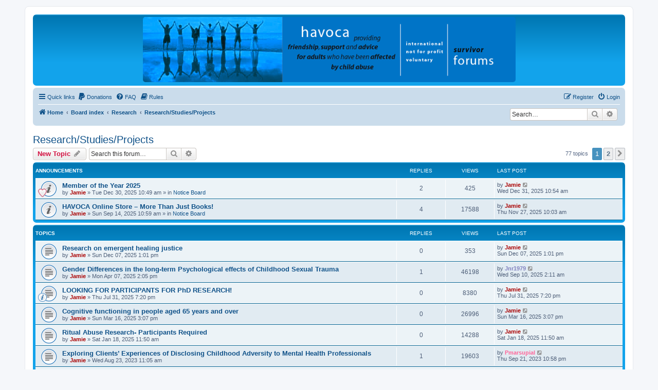

--- FILE ---
content_type: text/html; charset=UTF-8
request_url: https://havoca.org/forums/viewforum.php?f=60&sid=f17329aaff657fdef7bbe5d5df4ed13c
body_size: 13082
content:
<!DOCTYPE html>
<html dir="ltr" lang="en-gb">
<head>
<meta charset="utf-8" />
<meta http-equiv="X-UA-Compatible" content="IE=edge">
<meta name="viewport" content="width=device-width, initial-scale=1" />

<title>Research/Studies/Projects - HAVOCA</title>


	<link rel="canonical" href="https://havoca.org/forums/viewforum.php?f=60">

<!--
	phpBB style name: prosilver
	Based on style:   prosilver (this is the default phpBB3 style)
	Original author:  Tom Beddard ( http://www.subBlue.com/ )
	Modified by:
-->

<link href="./assets/css/font-awesome.min.css?assets_version=373" rel="stylesheet">
<link href="./styles/prosilver/theme/stylesheet.css?assets_version=373" rel="stylesheet">
<link href="./styles/prosilver/theme/en/stylesheet.css?assets_version=373" rel="stylesheet">




<!--[if lte IE 9]>
	<link href="./styles/prosilver/theme/tweaks.css?assets_version=373" rel="stylesheet">
<![endif]-->

				<style type="text/css">
    .mention {
        color: #ff0000;
    }
</style>
<link href="./ext/dmzx/mchat/styles/prosilver/theme/mchat.css?assets_version=373" rel="stylesheet" media="screen">
<link href="./ext/forumflair/bscftrscls/styles/prosilver/theme/bscftrscls_brand_fill.css?assets_version=373" rel="stylesheet" media="screen">
<link href="./ext/hifikabin/headerbanner/styles/prosilver/theme/headerbanner.css?assets_version=373" rel="stylesheet" media="screen">
<link href="./ext/paul999/mention/styles/all/theme/mention.css?assets_version=373" rel="stylesheet" media="screen">
<link href="./ext/phpbb/pages/styles/prosilver/theme/pages_common.css?assets_version=373" rel="stylesheet" media="screen">
<link href="./ext/rmcgirr83/elonw/styles/all/theme/elonw.css?assets_version=373" rel="stylesheet" media="screen">
<link href="./ext/skouat/ppde/styles/all/theme/donation.css?assets_version=373" rel="stylesheet" media="screen">
<link href="./ext/vse/abbc3/styles/all/theme/abbc3_common.css?assets_version=373" rel="stylesheet" media="screen">
<link href="./ext/kasimi/mchatrooms/styles/prosilver/theme/common.css?assets_version=373" rel="stylesheet" media="screen">




</head>
<body id="phpbb" class="nojs notouch section-viewforum ltr ">




<div id="wrap" class="wrap">
	<a id="top" class="top-anchor" accesskey="t"></a>
	<div id="page-header">
		<div class="headerbar" role="banner">
					<div class="inner">

			<div id="site-description" class="site-description">
		<a id="logo" class="logo" href="https://www.havoca.org" title="Home">
					<span class="site_logo"></span>
				</a>
				<h1>HAVOCA</h1>
				<p>HAVOCA providing friendship, support and advice for adults who have been affected by childhood abuse</p>
				<p class="skiplink"><a href="#start_here">Skip to content</a></p>
			</div>

									<div class="banner-header">
<div id="hidden">
	<h1>HAVOCA</h1>
	<p>HAVOCA providing friendship, support and advice for adults who have been affected by childhood abuse</p>
	<p class="skiplink"><a href="#start_here">Skip to content</a></p>
</div>
<div class="header-banner">
	<a href="https://www.havoca.org" title="Home"><img class="header-banner" style="border-radius:5px; width:725px;" src="https://www.havoca.org/wp-content/uploads/2014/04/survivor-forums-havoca.gif" alt="Board index" ></a>
</div>
</div>

			</div>
					</div>
				<div class="navbar" role="navigation">
	<div class="inner">

	<ul id="nav-main" class="nav-main linklist" role="menubar">

		<li id="quick-links" class="quick-links dropdown-container responsive-menu" data-skip-responsive="true">
			<a href="#" class="dropdown-trigger">
				<i class="icon fa-bars fa-fw" aria-hidden="true"></i><span>Quick links</span>
			</a>
			<div class="dropdown">
				<div class="pointer"><div class="pointer-inner"></div></div>
				<ul class="dropdown-contents" role="menu">
								<li >
			<a href="/forums/app.php/key?sid=96490b29ccf8c55d278828532ae006c3" title="" role="menuitem">
				<i class="icon fa-key fa-fw" aria-hidden="true"></i><span>Key</span>
			</a>
		</li>
	
											<li class="separator"></li>
																									<li>
								<a href="./search.php?search_id=unanswered&amp;sid=96490b29ccf8c55d278828532ae006c3" role="menuitem">
									<i class="icon fa-file-o fa-fw icon-gray" aria-hidden="true"></i><span>Unanswered topics</span>
								</a>
							</li>
							<li>
								<a href="./search.php?search_id=active_topics&amp;sid=96490b29ccf8c55d278828532ae006c3" role="menuitem">
									<i class="icon fa-file-o fa-fw icon-blue" aria-hidden="true"></i><span>Active topics</span>
								</a>
							</li>
							<li class="separator"></li>
							<li>
								<a href="./search.php?sid=96490b29ccf8c55d278828532ae006c3" role="menuitem">
									<i class="icon fa-search fa-fw" aria-hidden="true"></i><span>Search</span>
								</a>
							</li>
					
										<li class="separator"></li>

									</ul>
			</div>
		</li>

			<li>
		<a href="/forums/app.php/donate?sid=96490b29ccf8c55d278828532ae006c3" rel="help" title="Donations" role="menuitem">
			<i class="icon fa-paypal fa-fw" aria-hidden="true"></i><span>Donations</span>
		</a>
	</li>
		<li data-skip-responsive="true">
			<a href="/forums/app.php/help/faq?sid=96490b29ccf8c55d278828532ae006c3" rel="help" title="Frequently Asked Questions" role="menuitem">
				<i class="icon fa-question-circle fa-fw" aria-hidden="true"></i><span>FAQ</span>
			</a>
		</li>
			<li data-last-responsive="true">
		<a href="/forums/app.php/rules?sid=96490b29ccf8c55d278828532ae006c3" rel="help" title="View the Rules of this Board" role="menuitem">
			<i class="icon fa-book fa-fw" aria-hidden="true"></i><span>Rules</span>
		</a>
	</li>
				
			<li class="rightside"  data-skip-responsive="true">
			<a href="./ucp.php?mode=login&amp;redirect=viewforum.php%3Ff%3D60&amp;sid=96490b29ccf8c55d278828532ae006c3" title="Login" accesskey="x" role="menuitem">
				<i class="icon fa-power-off fa-fw" aria-hidden="true"></i><span>Login</span>
			</a>
		</li>
					<li class="rightside" data-skip-responsive="true">
				<a href="./ucp.php?mode=register&amp;sid=96490b29ccf8c55d278828532ae006c3" role="menuitem">
					<i class="icon fa-pencil-square-o  fa-fw" aria-hidden="true"></i><span>Register</span>
				</a>
			</li>
						</ul>

	<ul id="nav-breadcrumbs" class="nav-breadcrumbs linklist navlinks" role="menubar">
				
		
		<li class="breadcrumbs" itemscope itemtype="https://schema.org/BreadcrumbList">

							<span class="crumb" itemtype="https://schema.org/ListItem" itemprop="itemListElement" itemscope><a itemprop="item" href="https://www.havoca.org" data-navbar-reference="home"><i class="icon fa-home fa-fw" aria-hidden="true"></i><span itemprop="name">Home</span></a><meta itemprop="position" content="1" /></span>
			
							<span class="crumb" itemtype="https://schema.org/ListItem" itemprop="itemListElement" itemscope><a itemprop="item" href="./index.php?sid=96490b29ccf8c55d278828532ae006c3" accesskey="h" data-navbar-reference="index"><span itemprop="name">Board index</span></a><meta itemprop="position" content="2" /></span>

											
								<span class="crumb" itemtype="https://schema.org/ListItem" itemprop="itemListElement" itemscope data-forum-id="58"><a itemprop="item" href="./viewforum.php?f=58&amp;sid=96490b29ccf8c55d278828532ae006c3"><span itemprop="name">Research</span></a><meta itemprop="position" content="3" /></span>
															
								<span class="crumb" itemtype="https://schema.org/ListItem" itemprop="itemListElement" itemscope data-forum-id="60"><a itemprop="item" href="./viewforum.php?f=60&amp;sid=96490b29ccf8c55d278828532ae006c3"><span itemprop="name">Research/Studies/Projects</span></a><meta itemprop="position" content="4" /></span>
							
					</li>

		<li id="search-box" class="search-box rightside responsive-hide">
	<form action="./search.php?sid=96490b29ccf8c55d278828532ae006c3" method="get" id="search">
	<fieldset>
		<input name="keywords" id="keyword" type="search" maxlength="128" title="Search for keywords" class="inputbox search tiny" size="20" value="" placeholder="Search…" >
		<button class="button button-search" type="submit" title="Search">
		<i class="icon fa-search fa-fw" aria-hidden="true"></i><span class="sr-only">Search</span>
		</button>
		<a href="./search.php?sid=96490b29ccf8c55d278828532ae006c3" class="button button-search-end" title="Advanced search">
		<i class="icon fa-cog fa-fw" aria-hidden="true"></i><span class="sr-only">Advanced search</span>
		</a>
	</fieldset>
</form>


</li>
<li class="rightside responsive-search">
	<a href="./search.php?sid=96490b29ccf8c55d278828532ae006c3" title="View the advanced search options" role="menuitem">
	<i class="icon fa-search fa-fw" aria-hidden="true"></i><span class="sr-only">Search</span>
	</a>
</li>

			</ul>

	</div>
</div>
	</div>

	
	<a id="start_here" class="anchor"></a>
	<div id="page-body" class="page-body" role="main">
		
		<h2 class="forum-title"><a href="./viewforum.php?f=60&amp;sid=96490b29ccf8c55d278828532ae006c3">Research/Studies/Projects</a></h2>
<div>
	<!-- NOTE: remove the style="display: none" when you want to have the forum description on the forum body -->
	<div style="display: none !important;">This is where you will find calling notices for volunteers, participants and helpers for different projects across the globe.  HAVOCA always checks that ethical approval is in place before allowing research to be conducted here. HAVOCA always does its best to try and guarantee the ethical, moral and legal position of the researchers but ultimately it is down to the individual to make sure they feel safe volunteering and taking part in any specific requests.  If in doubt ask.<br>
To advertise in this section please contact the Trustee, you will need to provide an outline of the study, ethical approval from an authorised board and a contact number of a relevant supervisor.<br /></div>	</div>



	<div class="action-bar bar-top">

				
		<a href="./posting.php?mode=post&amp;f=60&amp;sid=96490b29ccf8c55d278828532ae006c3" class="button" title="Post a new topic">
							<span>New Topic</span> <i class="icon fa-pencil fa-fw" aria-hidden="true"></i>
					</a>
				
			<div class="search-box" role="search">
			<form method="get" id="forum-search" action="./search.php?sid=96490b29ccf8c55d278828532ae006c3">
			<fieldset>
				<input class="inputbox search tiny" type="search" name="keywords" id="search_keywords" size="20" placeholder="Search this forum…" />
				<button class="button button-search" type="submit" title="Search">
					<i class="icon fa-search fa-fw" aria-hidden="true"></i><span class="sr-only">Search</span>
				</button>
				<a href="./search.php?fid%5B%5D=60&amp;sid=96490b29ccf8c55d278828532ae006c3" class="button button-search-end" title="Advanced search">
					<i class="icon fa-cog fa-fw" aria-hidden="true"></i><span class="sr-only">Advanced search</span>
				</a>
				<input type="hidden" name="fid[0]" value="60" />
<input type="hidden" name="sid" value="96490b29ccf8c55d278828532ae006c3" />

			</fieldset>
			</form>
		</div>
	
	<div class="pagination">
				77 topics
					<ul>
		<li class="active"><span>1</span></li>
				<li><a class="button" href="./viewforum.php?f=60&amp;sid=96490b29ccf8c55d278828532ae006c3&amp;start=50" role="button">2</a></li>
				<li class="arrow next"><a class="button button-icon-only" href="./viewforum.php?f=60&amp;sid=96490b29ccf8c55d278828532ae006c3&amp;start=50" rel="next" role="button"><i class="icon fa-chevron-right fa-fw" aria-hidden="true"></i><span class="sr-only">Next</span></a></li>
	</ul>
			</div>

	</div>




	
			<div class="forumbg announcement">
		<div class="inner">
		<ul class="topiclist">
			<li class="header">
				<dl class="row-item">
					<dt><div class="list-inner">Announcements</div></dt>
					<dd class="posts">Replies</dd>
					<dd class="views">Views</dd>
					<dd class="lastpost"><span>Last post</span></dd>
				</dl>
			</li>
		</ul>
		<ul class="topiclist topics">
	
				<li class="row bg1 global-announce">
						<dl class="row-item global_read">
				<dt style="background-image: url('./images/icons/misc/heart.gif'); background-repeat: no-repeat;" title="No unread posts">
										<div class="list-inner">
																		<a href="./viewtopic.php?t=65000&amp;sid=96490b29ccf8c55d278828532ae006c3" class="topictitle">Member of the Year 2025</a>																								<br />
						
												<div class="responsive-show" style="display: none;">
							Last post by <a href="./memberlist.php?mode=viewprofile&amp;u=2&amp;sid=96490b29ccf8c55d278828532ae006c3" style="color: #AA0000;" class="username-coloured">Jamie</a> &laquo; <a href="./viewtopic.php?p=517467&amp;sid=96490b29ccf8c55d278828532ae006c3#p517467" title="Go to last post"><time datetime="2025-12-31T09:54:20+00:00">Wed Dec 31, 2025 10:54 am</time></a>
							<br />Posted in <a href="./viewforum.php?f=4&amp;sid=96490b29ccf8c55d278828532ae006c3">Notice Board</a>						</div>
														<span class="responsive-show left-box" style="display: none;">Replies: <strong>2</strong></span>
													
						<div class="topic-poster responsive-hide left-box">
																												by <a href="./memberlist.php?mode=viewprofile&amp;u=2&amp;sid=96490b29ccf8c55d278828532ae006c3" style="color: #AA0000;" class="username-coloured">Jamie</a> &raquo; <time datetime="2025-12-30T09:49:10+00:00">Tue Dec 30, 2025 10:49 am</time>
														 &raquo; in <a href="./viewforum.php?f=4&amp;sid=96490b29ccf8c55d278828532ae006c3">Notice Board</a>						</div>

						
						    					</div>
				</dt>
				<dd class="posts">2 <dfn>Replies</dfn></dd>
				<dd class="views">425 <dfn>Views</dfn></dd>
				<dd class="lastpost">
					<span><dfn>Last post </dfn>by <a href="./memberlist.php?mode=viewprofile&amp;u=2&amp;sid=96490b29ccf8c55d278828532ae006c3" style="color: #AA0000;" class="username-coloured">Jamie</a>													<a href="./viewtopic.php?p=517467&amp;sid=96490b29ccf8c55d278828532ae006c3#p517467" title="Go to last post">
								<i class="icon fa-external-link-square fa-fw icon-lightgray icon-md" aria-hidden="true"></i><span class="sr-only"></span>
							</a>
												<br /><time datetime="2025-12-31T09:54:20+00:00">Wed Dec 31, 2025 10:54 am</time>
					</span>
				</dd>
			</dl>
					</li>
		
	

	
	
				<li class="row bg2 global-announce">
						<dl class="row-item global_read">
				<dt title="No unread posts">
										<div class="list-inner">
																		<a href="./viewtopic.php?t=64523&amp;sid=96490b29ccf8c55d278828532ae006c3" class="topictitle">HAVOCA Online Store – More Than Just Books!</a>																								<br />
						
												<div class="responsive-show" style="display: none;">
							Last post by <a href="./memberlist.php?mode=viewprofile&amp;u=2&amp;sid=96490b29ccf8c55d278828532ae006c3" style="color: #AA0000;" class="username-coloured">Jamie</a> &laquo; <a href="./viewtopic.php?p=516512&amp;sid=96490b29ccf8c55d278828532ae006c3#p516512" title="Go to last post"><time datetime="2025-11-27T09:03:17+00:00">Thu Nov 27, 2025 10:03 am</time></a>
							<br />Posted in <a href="./viewforum.php?f=4&amp;sid=96490b29ccf8c55d278828532ae006c3">Notice Board</a>						</div>
														<span class="responsive-show left-box" style="display: none;">Replies: <strong>4</strong></span>
													
						<div class="topic-poster responsive-hide left-box">
																												by <a href="./memberlist.php?mode=viewprofile&amp;u=2&amp;sid=96490b29ccf8c55d278828532ae006c3" style="color: #AA0000;" class="username-coloured">Jamie</a> &raquo; <time datetime="2025-09-14T09:59:24+00:00">Sun Sep 14, 2025 10:59 am</time>
														 &raquo; in <a href="./viewforum.php?f=4&amp;sid=96490b29ccf8c55d278828532ae006c3">Notice Board</a>						</div>

						
						    					</div>
				</dt>
				<dd class="posts">4 <dfn>Replies</dfn></dd>
				<dd class="views">17588 <dfn>Views</dfn></dd>
				<dd class="lastpost">
					<span><dfn>Last post </dfn>by <a href="./memberlist.php?mode=viewprofile&amp;u=2&amp;sid=96490b29ccf8c55d278828532ae006c3" style="color: #AA0000;" class="username-coloured">Jamie</a>													<a href="./viewtopic.php?p=516512&amp;sid=96490b29ccf8c55d278828532ae006c3#p516512" title="Go to last post">
								<i class="icon fa-external-link-square fa-fw icon-lightgray icon-md" aria-hidden="true"></i><span class="sr-only"></span>
							</a>
												<br /><time datetime="2025-11-27T09:03:17+00:00">Thu Nov 27, 2025 10:03 am</time>
					</span>
				</dd>
			</dl>
					</li>
		
	

			</ul>
		</div>
	</div>
	
			<div class="forumbg">
		<div class="inner">
		<ul class="topiclist">
			<li class="header">
				<dl class="row-item">
					<dt><div class="list-inner">Topics</div></dt>
					<dd class="posts">Replies</dd>
					<dd class="views">Views</dd>
					<dd class="lastpost"><span>Last post</span></dd>
				</dl>
			</li>
		</ul>
		<ul class="topiclist topics">
	
				<li class="row bg1">
						<dl class="row-item topic_read">
				<dt title="No unread posts">
										<div class="list-inner">
																		<a href="./viewtopic.php?t=64906&amp;sid=96490b29ccf8c55d278828532ae006c3" class="topictitle">Research on emergent healing justice</a>																								<br />
						
												<div class="responsive-show" style="display: none;">
							Last post by <a href="./memberlist.php?mode=viewprofile&amp;u=2&amp;sid=96490b29ccf8c55d278828532ae006c3" style="color: #AA0000;" class="username-coloured">Jamie</a> &laquo; <a href="./viewtopic.php?p=516770&amp;sid=96490b29ccf8c55d278828532ae006c3#p516770" title="Go to last post"><time datetime="2025-12-07T12:01:47+00:00">Sun Dec 07, 2025 1:01 pm</time></a>
													</div>
													
						<div class="topic-poster responsive-hide left-box">
																												by <a href="./memberlist.php?mode=viewprofile&amp;u=2&amp;sid=96490b29ccf8c55d278828532ae006c3" style="color: #AA0000;" class="username-coloured">Jamie</a> &raquo; <time datetime="2025-12-07T12:01:47+00:00">Sun Dec 07, 2025 1:01 pm</time>
																				</div>

						
						    					</div>
				</dt>
				<dd class="posts">0 <dfn>Replies</dfn></dd>
				<dd class="views">353 <dfn>Views</dfn></dd>
				<dd class="lastpost">
					<span><dfn>Last post </dfn>by <a href="./memberlist.php?mode=viewprofile&amp;u=2&amp;sid=96490b29ccf8c55d278828532ae006c3" style="color: #AA0000;" class="username-coloured">Jamie</a>													<a href="./viewtopic.php?p=516770&amp;sid=96490b29ccf8c55d278828532ae006c3#p516770" title="Go to last post">
								<i class="icon fa-external-link-square fa-fw icon-lightgray icon-md" aria-hidden="true"></i><span class="sr-only"></span>
							</a>
												<br /><time datetime="2025-12-07T12:01:47+00:00">Sun Dec 07, 2025 1:01 pm</time>
					</span>
				</dd>
			</dl>
					</li>
		
	

	
	
				<li class="row bg2">
						<dl class="row-item topic_read">
				<dt title="No unread posts">
										<div class="list-inner">
																		<a href="./viewtopic.php?t=63735&amp;sid=96490b29ccf8c55d278828532ae006c3" class="topictitle">Gender Differences in the long-term Psychological effects of Childhood Sexual Trauma</a>																								<br />
						
												<div class="responsive-show" style="display: none;">
							Last post by <a href="./memberlist.php?mode=viewprofile&amp;u=20329&amp;sid=96490b29ccf8c55d278828532ae006c3" style="color: #8080BF;" class="username-coloured">Jnr1979</a> &laquo; <a href="./viewtopic.php?p=513757&amp;sid=96490b29ccf8c55d278828532ae006c3#p513757" title="Go to last post"><time datetime="2025-09-10T01:11:08+00:00">Wed Sep 10, 2025 2:11 am</time></a>
													</div>
														<span class="responsive-show left-box" style="display: none;">Replies: <strong>1</strong></span>
													
						<div class="topic-poster responsive-hide left-box">
																												by <a href="./memberlist.php?mode=viewprofile&amp;u=2&amp;sid=96490b29ccf8c55d278828532ae006c3" style="color: #AA0000;" class="username-coloured">Jamie</a> &raquo; <time datetime="2025-04-07T13:05:59+00:00">Mon Apr 07, 2025 2:05 pm</time>
																				</div>

						
						    					</div>
				</dt>
				<dd class="posts">1 <dfn>Replies</dfn></dd>
				<dd class="views">46198 <dfn>Views</dfn></dd>
				<dd class="lastpost">
					<span><dfn>Last post </dfn>by <a href="./memberlist.php?mode=viewprofile&amp;u=20329&amp;sid=96490b29ccf8c55d278828532ae006c3" style="color: #8080BF;" class="username-coloured">Jnr1979</a>													<a href="./viewtopic.php?p=513757&amp;sid=96490b29ccf8c55d278828532ae006c3#p513757" title="Go to last post">
								<i class="icon fa-external-link-square fa-fw icon-lightgray icon-md" aria-hidden="true"></i><span class="sr-only"></span>
							</a>
												<br /><time datetime="2025-09-10T01:11:08+00:00">Wed Sep 10, 2025 2:11 am</time>
					</span>
				</dd>
			</dl>
					</li>
		
	

	
	
				<li class="row bg1">
						<dl class="row-item topic_read">
				<dt style="background-image: url('./images/icons/smile/info.gif'); background-repeat: no-repeat;" title="No unread posts">
										<div class="list-inner">
																		<a href="./viewtopic.php?t=64272&amp;sid=96490b29ccf8c55d278828532ae006c3" class="topictitle">LOOKING FOR PARTICIPANTS FOR PhD RESEARCH!</a>																								<br />
						
												<div class="responsive-show" style="display: none;">
							Last post by <a href="./memberlist.php?mode=viewprofile&amp;u=2&amp;sid=96490b29ccf8c55d278828532ae006c3" style="color: #AA0000;" class="username-coloured">Jamie</a> &laquo; <a href="./viewtopic.php?p=511866&amp;sid=96490b29ccf8c55d278828532ae006c3#p511866" title="Go to last post"><time datetime="2025-07-31T18:20:34+00:00">Thu Jul 31, 2025 7:20 pm</time></a>
													</div>
													
						<div class="topic-poster responsive-hide left-box">
																												by <a href="./memberlist.php?mode=viewprofile&amp;u=2&amp;sid=96490b29ccf8c55d278828532ae006c3" style="color: #AA0000;" class="username-coloured">Jamie</a> &raquo; <time datetime="2025-07-31T18:20:34+00:00">Thu Jul 31, 2025 7:20 pm</time>
																				</div>

						
						    					</div>
				</dt>
				<dd class="posts">0 <dfn>Replies</dfn></dd>
				<dd class="views">8380 <dfn>Views</dfn></dd>
				<dd class="lastpost">
					<span><dfn>Last post </dfn>by <a href="./memberlist.php?mode=viewprofile&amp;u=2&amp;sid=96490b29ccf8c55d278828532ae006c3" style="color: #AA0000;" class="username-coloured">Jamie</a>													<a href="./viewtopic.php?p=511866&amp;sid=96490b29ccf8c55d278828532ae006c3#p511866" title="Go to last post">
								<i class="icon fa-external-link-square fa-fw icon-lightgray icon-md" aria-hidden="true"></i><span class="sr-only"></span>
							</a>
												<br /><time datetime="2025-07-31T18:20:34+00:00">Thu Jul 31, 2025 7:20 pm</time>
					</span>
				</dd>
			</dl>
					</li>
		
	

	
	
				<li class="row bg2">
						<dl class="row-item topic_read">
				<dt title="No unread posts">
										<div class="list-inner">
																		<a href="./viewtopic.php?t=63635&amp;sid=96490b29ccf8c55d278828532ae006c3" class="topictitle">Cognitive functioning in people aged 65 years and over</a>																								<br />
						
												<div class="responsive-show" style="display: none;">
							Last post by <a href="./memberlist.php?mode=viewprofile&amp;u=2&amp;sid=96490b29ccf8c55d278828532ae006c3" style="color: #AA0000;" class="username-coloured">Jamie</a> &laquo; <a href="./viewtopic.php?p=506358&amp;sid=96490b29ccf8c55d278828532ae006c3#p506358" title="Go to last post"><time datetime="2025-03-16T14:07:10+00:00">Sun Mar 16, 2025 3:07 pm</time></a>
													</div>
													
						<div class="topic-poster responsive-hide left-box">
																												by <a href="./memberlist.php?mode=viewprofile&amp;u=2&amp;sid=96490b29ccf8c55d278828532ae006c3" style="color: #AA0000;" class="username-coloured">Jamie</a> &raquo; <time datetime="2025-03-16T14:07:10+00:00">Sun Mar 16, 2025 3:07 pm</time>
																				</div>

						
						    					</div>
				</dt>
				<dd class="posts">0 <dfn>Replies</dfn></dd>
				<dd class="views">26996 <dfn>Views</dfn></dd>
				<dd class="lastpost">
					<span><dfn>Last post </dfn>by <a href="./memberlist.php?mode=viewprofile&amp;u=2&amp;sid=96490b29ccf8c55d278828532ae006c3" style="color: #AA0000;" class="username-coloured">Jamie</a>													<a href="./viewtopic.php?p=506358&amp;sid=96490b29ccf8c55d278828532ae006c3#p506358" title="Go to last post">
								<i class="icon fa-external-link-square fa-fw icon-lightgray icon-md" aria-hidden="true"></i><span class="sr-only"></span>
							</a>
												<br /><time datetime="2025-03-16T14:07:10+00:00">Sun Mar 16, 2025 3:07 pm</time>
					</span>
				</dd>
			</dl>
					</li>
		
	

	
	
				<li class="row bg1">
						<dl class="row-item topic_read">
				<dt title="No unread posts">
										<div class="list-inner">
																		<a href="./viewtopic.php?t=63406&amp;sid=96490b29ccf8c55d278828532ae006c3" class="topictitle">Ritual Abuse Research- Participants Required</a>																								<br />
						
												<div class="responsive-show" style="display: none;">
							Last post by <a href="./memberlist.php?mode=viewprofile&amp;u=2&amp;sid=96490b29ccf8c55d278828532ae006c3" style="color: #AA0000;" class="username-coloured">Jamie</a> &laquo; <a href="./viewtopic.php?p=504969&amp;sid=96490b29ccf8c55d278828532ae006c3#p504969" title="Go to last post"><time datetime="2025-01-18T10:50:47+00:00">Sat Jan 18, 2025 11:50 am</time></a>
													</div>
													
						<div class="topic-poster responsive-hide left-box">
																												by <a href="./memberlist.php?mode=viewprofile&amp;u=2&amp;sid=96490b29ccf8c55d278828532ae006c3" style="color: #AA0000;" class="username-coloured">Jamie</a> &raquo; <time datetime="2025-01-18T10:50:47+00:00">Sat Jan 18, 2025 11:50 am</time>
																				</div>

						
						    					</div>
				</dt>
				<dd class="posts">0 <dfn>Replies</dfn></dd>
				<dd class="views">14288 <dfn>Views</dfn></dd>
				<dd class="lastpost">
					<span><dfn>Last post </dfn>by <a href="./memberlist.php?mode=viewprofile&amp;u=2&amp;sid=96490b29ccf8c55d278828532ae006c3" style="color: #AA0000;" class="username-coloured">Jamie</a>													<a href="./viewtopic.php?p=504969&amp;sid=96490b29ccf8c55d278828532ae006c3#p504969" title="Go to last post">
								<i class="icon fa-external-link-square fa-fw icon-lightgray icon-md" aria-hidden="true"></i><span class="sr-only"></span>
							</a>
												<br /><time datetime="2025-01-18T10:50:47+00:00">Sat Jan 18, 2025 11:50 am</time>
					</span>
				</dd>
			</dl>
					</li>
		
	

	
	
				<li class="row bg2">
						<dl class="row-item topic_read">
				<dt title="No unread posts">
										<div class="list-inner">
																		<a href="./viewtopic.php?t=59881&amp;sid=96490b29ccf8c55d278828532ae006c3" class="topictitle">Exploring Clients’ Experiences  of Disclosing Childhood Adversity to Mental  Health Professionals</a>																								<br />
						
												<div class="responsive-show" style="display: none;">
							Last post by <a href="./memberlist.php?mode=viewprofile&amp;u=14583&amp;sid=96490b29ccf8c55d278828532ae006c3" style="color: #FF6699;" class="username-coloured">Pmarsupial</a> &laquo; <a href="./viewtopic.php?p=477726&amp;sid=96490b29ccf8c55d278828532ae006c3#p477726" title="Go to last post"><time datetime="2023-09-21T21:58:13+00:00">Thu Sep 21, 2023 10:58 pm</time></a>
													</div>
														<span class="responsive-show left-box" style="display: none;">Replies: <strong>1</strong></span>
													
						<div class="topic-poster responsive-hide left-box">
																												by <a href="./memberlist.php?mode=viewprofile&amp;u=2&amp;sid=96490b29ccf8c55d278828532ae006c3" style="color: #AA0000;" class="username-coloured">Jamie</a> &raquo; <time datetime="2023-08-23T10:05:40+00:00">Wed Aug 23, 2023 11:05 am</time>
																				</div>

						
						    					</div>
				</dt>
				<dd class="posts">1 <dfn>Replies</dfn></dd>
				<dd class="views">19603 <dfn>Views</dfn></dd>
				<dd class="lastpost">
					<span><dfn>Last post </dfn>by <a href="./memberlist.php?mode=viewprofile&amp;u=14583&amp;sid=96490b29ccf8c55d278828532ae006c3" style="color: #FF6699;" class="username-coloured">Pmarsupial</a>													<a href="./viewtopic.php?p=477726&amp;sid=96490b29ccf8c55d278828532ae006c3#p477726" title="Go to last post">
								<i class="icon fa-external-link-square fa-fw icon-lightgray icon-md" aria-hidden="true"></i><span class="sr-only"></span>
							</a>
												<br /><time datetime="2023-09-21T21:58:13+00:00">Thu Sep 21, 2023 10:58 pm</time>
					</span>
				</dd>
			</dl>
					</li>
		
	

	
	
				<li class="row bg1">
						<dl class="row-item topic_read">
				<dt title="No unread posts">
										<div class="list-inner">
																		<a href="./viewtopic.php?t=59878&amp;sid=96490b29ccf8c55d278828532ae006c3" class="topictitle">Understanding males experiences of disclosing and seeking support for a childhood trauma</a>																								<br />
						
												<div class="responsive-show" style="display: none;">
							Last post by <a href="./memberlist.php?mode=viewprofile&amp;u=2&amp;sid=96490b29ccf8c55d278828532ae006c3" style="color: #AA0000;" class="username-coloured">Jamie</a> &laquo; <a href="./viewtopic.php?p=474387&amp;sid=96490b29ccf8c55d278828532ae006c3#p474387" title="Go to last post"><time datetime="2023-08-23T08:46:03+00:00">Wed Aug 23, 2023 9:46 am</time></a>
													</div>
													
						<div class="topic-poster responsive-hide left-box">
																												by <a href="./memberlist.php?mode=viewprofile&amp;u=2&amp;sid=96490b29ccf8c55d278828532ae006c3" style="color: #AA0000;" class="username-coloured">Jamie</a> &raquo; <time datetime="2023-08-23T08:46:03+00:00">Wed Aug 23, 2023 9:46 am</time>
																				</div>

						
						    					</div>
				</dt>
				<dd class="posts">0 <dfn>Replies</dfn></dd>
				<dd class="views">23090 <dfn>Views</dfn></dd>
				<dd class="lastpost">
					<span><dfn>Last post </dfn>by <a href="./memberlist.php?mode=viewprofile&amp;u=2&amp;sid=96490b29ccf8c55d278828532ae006c3" style="color: #AA0000;" class="username-coloured">Jamie</a>													<a href="./viewtopic.php?p=474387&amp;sid=96490b29ccf8c55d278828532ae006c3#p474387" title="Go to last post">
								<i class="icon fa-external-link-square fa-fw icon-lightgray icon-md" aria-hidden="true"></i><span class="sr-only"></span>
							</a>
												<br /><time datetime="2023-08-23T08:46:03+00:00">Wed Aug 23, 2023 9:46 am</time>
					</span>
				</dd>
			</dl>
					</li>
		
	

	
	
				<li class="row bg2">
						<dl class="row-item topic_read">
				<dt title="No unread posts">
										<div class="list-inner">
																		<a href="./viewtopic.php?t=58296&amp;sid=96490b29ccf8c55d278828532ae006c3" class="topictitle">Experiences of trauma and its impact on peoples’ sense of self</a>																								<br />
						
												<div class="responsive-show" style="display: none;">
							Last post by <a href="./memberlist.php?mode=viewprofile&amp;u=15254&amp;sid=96490b29ccf8c55d278828532ae006c3" style="color: #FF6699;" class="username-coloured">DIVINE</a> &laquo; <a href="./viewtopic.php?p=473328&amp;sid=96490b29ccf8c55d278828532ae006c3#p473328" title="Go to last post"><time datetime="2023-08-11T17:35:21+00:00">Fri Aug 11, 2023 6:35 pm</time></a>
													</div>
														<span class="responsive-show left-box" style="display: none;">Replies: <strong>1</strong></span>
													
						<div class="topic-poster responsive-hide left-box">
																												by <a href="./memberlist.php?mode=viewprofile&amp;u=2&amp;sid=96490b29ccf8c55d278828532ae006c3" style="color: #AA0000;" class="username-coloured">Jamie</a> &raquo; <time datetime="2023-04-12T19:31:47+00:00">Wed Apr 12, 2023 8:31 pm</time>
																				</div>

						
						    					</div>
				</dt>
				<dd class="posts">1 <dfn>Replies</dfn></dd>
				<dd class="views">16343 <dfn>Views</dfn></dd>
				<dd class="lastpost">
					<span><dfn>Last post </dfn>by <a href="./memberlist.php?mode=viewprofile&amp;u=15254&amp;sid=96490b29ccf8c55d278828532ae006c3" style="color: #FF6699;" class="username-coloured">DIVINE</a>													<a href="./viewtopic.php?p=473328&amp;sid=96490b29ccf8c55d278828532ae006c3#p473328" title="Go to last post">
								<i class="icon fa-external-link-square fa-fw icon-lightgray icon-md" aria-hidden="true"></i><span class="sr-only"></span>
							</a>
												<br /><time datetime="2023-08-11T17:35:21+00:00">Fri Aug 11, 2023 6:35 pm</time>
					</span>
				</dd>
			</dl>
					</li>
		
	

	
	
				<li class="row bg1">
						<dl class="row-item topic_read">
				<dt title="No unread posts">
										<div class="list-inner">
																		<a href="./viewtopic.php?t=57951&amp;sid=96490b29ccf8c55d278828532ae006c3" class="topictitle">Perspectives of Child Abuse Survivors: Then and Now</a>																								<br />
						
												<div class="responsive-show" style="display: none;">
							Last post by <a href="./memberlist.php?mode=viewprofile&amp;u=18709&amp;sid=96490b29ccf8c55d278828532ae006c3" style="color: #FF6699;" class="username-coloured">Pigeon</a> &laquo; <a href="./viewtopic.php?p=472003&amp;sid=96490b29ccf8c55d278828532ae006c3#p472003" title="Go to last post"><time datetime="2023-08-01T14:23:23+00:00">Tue Aug 01, 2023 3:23 pm</time></a>
													</div>
														<span class="responsive-show left-box" style="display: none;">Replies: <strong>3</strong></span>
													
						<div class="topic-poster responsive-hide left-box">
																												by <a href="./memberlist.php?mode=viewprofile&amp;u=2&amp;sid=96490b29ccf8c55d278828532ae006c3" style="color: #AA0000;" class="username-coloured">Jamie</a> &raquo; <time datetime="2023-03-21T19:29:12+00:00">Tue Mar 21, 2023 8:29 pm</time>
																				</div>

						
						    					</div>
				</dt>
				<dd class="posts">3 <dfn>Replies</dfn></dd>
				<dd class="views">42241 <dfn>Views</dfn></dd>
				<dd class="lastpost">
					<span><dfn>Last post </dfn>by <a href="./memberlist.php?mode=viewprofile&amp;u=18709&amp;sid=96490b29ccf8c55d278828532ae006c3" style="color: #FF6699;" class="username-coloured">Pigeon</a>													<a href="./viewtopic.php?p=472003&amp;sid=96490b29ccf8c55d278828532ae006c3#p472003" title="Go to last post">
								<i class="icon fa-external-link-square fa-fw icon-lightgray icon-md" aria-hidden="true"></i><span class="sr-only"></span>
							</a>
												<br /><time datetime="2023-08-01T14:23:23+00:00">Tue Aug 01, 2023 3:23 pm</time>
					</span>
				</dd>
			</dl>
					</li>
		
	

	
	
				<li class="row bg2">
						<dl class="row-item topic_read">
				<dt style="background-image: url('./images/icons/smile/question.gif'); background-repeat: no-repeat;" title="No unread posts">
										<div class="list-inner">
																		<a href="./viewtopic.php?t=57233&amp;sid=96490b29ccf8c55d278828532ae006c3" class="topictitle">Interpersonal Trauma, Counseling, and Power.</a>																								<br />
						
												<div class="responsive-show" style="display: none;">
							Last post by <a href="./memberlist.php?mode=viewprofile&amp;u=2&amp;sid=96490b29ccf8c55d278828532ae006c3" style="color: #AA0000;" class="username-coloured">Jamie</a> &laquo; <a href="./viewtopic.php?p=457232&amp;sid=96490b29ccf8c55d278828532ae006c3#p457232" title="Go to last post"><time datetime="2023-03-20T18:52:05+00:00">Mon Mar 20, 2023 7:52 pm</time></a>
													</div>
														<span class="responsive-show left-box" style="display: none;">Replies: <strong>3</strong></span>
													
						<div class="topic-poster responsive-hide left-box">
																												by <a href="./memberlist.php?mode=viewprofile&amp;u=2&amp;sid=96490b29ccf8c55d278828532ae006c3" style="color: #AA0000;" class="username-coloured">Jamie</a> &raquo; <time datetime="2023-02-02T10:33:56+00:00">Thu Feb 02, 2023 11:33 am</time>
																				</div>

						
						    					</div>
				</dt>
				<dd class="posts">3 <dfn>Replies</dfn></dd>
				<dd class="views">775328 <dfn>Views</dfn></dd>
				<dd class="lastpost">
					<span><dfn>Last post </dfn>by <a href="./memberlist.php?mode=viewprofile&amp;u=2&amp;sid=96490b29ccf8c55d278828532ae006c3" style="color: #AA0000;" class="username-coloured">Jamie</a>													<a href="./viewtopic.php?p=457232&amp;sid=96490b29ccf8c55d278828532ae006c3#p457232" title="Go to last post">
								<i class="icon fa-external-link-square fa-fw icon-lightgray icon-md" aria-hidden="true"></i><span class="sr-only"></span>
							</a>
												<br /><time datetime="2023-03-20T18:52:05+00:00">Mon Mar 20, 2023 7:52 pm</time>
					</span>
				</dd>
			</dl>
					</li>
		
	

	
	
				<li class="row bg1">
						<dl class="row-item topic_read">
				<dt style="background-image: url('./images/icons/smile/question.gif'); background-repeat: no-repeat;" title="No unread posts">
										<div class="list-inner">
																		<a href="./viewtopic.php?t=56633&amp;sid=96490b29ccf8c55d278828532ae006c3" class="topictitle">Research Volunteers Needed</a>																								<br />
						
												<div class="responsive-show" style="display: none;">
							Last post by <a href="./memberlist.php?mode=viewprofile&amp;u=2&amp;sid=96490b29ccf8c55d278828532ae006c3" style="color: #AA0000;" class="username-coloured">Jamie</a> &laquo; <a href="./viewtopic.php?p=451418&amp;sid=96490b29ccf8c55d278828532ae006c3#p451418" title="Go to last post"><time datetime="2023-02-09T20:17:24+00:00">Thu Feb 09, 2023 9:17 pm</time></a>
													</div>
														<span class="responsive-show left-box" style="display: none;">Replies: <strong>10</strong></span>
													
						<div class="topic-poster responsive-hide left-box">
																												by <a href="./memberlist.php?mode=viewprofile&amp;u=2&amp;sid=96490b29ccf8c55d278828532ae006c3" style="color: #AA0000;" class="username-coloured">Jamie</a> &raquo; <time datetime="2022-12-24T12:43:32+00:00">Sat Dec 24, 2022 1:43 pm</time>
																				</div>

						
						    					</div>
				</dt>
				<dd class="posts">10 <dfn>Replies</dfn></dd>
				<dd class="views">25871 <dfn>Views</dfn></dd>
				<dd class="lastpost">
					<span><dfn>Last post </dfn>by <a href="./memberlist.php?mode=viewprofile&amp;u=2&amp;sid=96490b29ccf8c55d278828532ae006c3" style="color: #AA0000;" class="username-coloured">Jamie</a>													<a href="./viewtopic.php?p=451418&amp;sid=96490b29ccf8c55d278828532ae006c3#p451418" title="Go to last post">
								<i class="icon fa-external-link-square fa-fw icon-lightgray icon-md" aria-hidden="true"></i><span class="sr-only"></span>
							</a>
												<br /><time datetime="2023-02-09T20:17:24+00:00">Thu Feb 09, 2023 9:17 pm</time>
					</span>
				</dd>
			</dl>
					</li>
		
	

	
	
				<li class="row bg2">
						<dl class="row-item topic_read">
				<dt style="background-image: url('./images/icons/smile/question.gif'); background-repeat: no-repeat;" title="No unread posts">
										<div class="list-inner">
																		<a href="./viewtopic.php?t=56460&amp;sid=96490b29ccf8c55d278828532ae006c3" class="topictitle">Are you a Mental Health professional working within the voluntary sector?</a>																								<br />
						
												<div class="responsive-show" style="display: none;">
							Last post by <a href="./memberlist.php?mode=viewprofile&amp;u=13839&amp;sid=96490b29ccf8c55d278828532ae006c3" style="color: #FF6699;" class="username-coloured">Stephen</a> &laquo; <a href="./viewtopic.php?p=444467&amp;sid=96490b29ccf8c55d278828532ae006c3#p444467" title="Go to last post"><time datetime="2022-12-18T12:39:18+00:00">Sun Dec 18, 2022 1:39 pm</time></a>
													</div>
														<span class="responsive-show left-box" style="display: none;">Replies: <strong>1</strong></span>
													
						<div class="topic-poster responsive-hide left-box">
																												by <a href="./memberlist.php?mode=viewprofile&amp;u=2&amp;sid=96490b29ccf8c55d278828532ae006c3" style="color: #AA0000;" class="username-coloured">Jamie</a> &raquo; <time datetime="2022-12-12T20:33:46+00:00">Mon Dec 12, 2022 9:33 pm</time>
																				</div>

						
						    					</div>
				</dt>
				<dd class="posts">1 <dfn>Replies</dfn></dd>
				<dd class="views">16004 <dfn>Views</dfn></dd>
				<dd class="lastpost">
					<span><dfn>Last post </dfn>by <a href="./memberlist.php?mode=viewprofile&amp;u=13839&amp;sid=96490b29ccf8c55d278828532ae006c3" style="color: #FF6699;" class="username-coloured">Stephen</a>													<a href="./viewtopic.php?p=444467&amp;sid=96490b29ccf8c55d278828532ae006c3#p444467" title="Go to last post">
								<i class="icon fa-external-link-square fa-fw icon-lightgray icon-md" aria-hidden="true"></i><span class="sr-only"></span>
							</a>
												<br /><time datetime="2022-12-18T12:39:18+00:00">Sun Dec 18, 2022 1:39 pm</time>
					</span>
				</dd>
			</dl>
					</li>
		
	

	
	
				<li class="row bg1">
						<dl class="row-item topic_read_locked">
				<dt title="This topic is locked, you cannot edit posts or make further replies.">
										<div class="list-inner">
																		<a href="./viewtopic.php?t=47799&amp;sid=96490b29ccf8c55d278828532ae006c3" class="topictitle">Canadian Volunteers Required for a Study</a>																								<br />
						
												<div class="responsive-show" style="display: none;">
							Last post by <a href="./memberlist.php?mode=viewprofile&amp;u=2&amp;sid=96490b29ccf8c55d278828532ae006c3" style="color: #AA0000;" class="username-coloured">Jamie</a> &laquo; <a href="./viewtopic.php?p=439354&amp;sid=96490b29ccf8c55d278828532ae006c3#p439354" title="Go to last post"><time datetime="2022-11-09T20:50:18+00:00">Wed Nov 09, 2022 9:50 pm</time></a>
													</div>
														<span class="responsive-show left-box" style="display: none;">Replies: <strong>1</strong></span>
													
						<div class="topic-poster responsive-hide left-box">
																												by <a href="./memberlist.php?mode=viewprofile&amp;u=2&amp;sid=96490b29ccf8c55d278828532ae006c3" style="color: #AA0000;" class="username-coloured">Jamie</a> &raquo; <time datetime="2021-02-07T13:16:39+00:00">Sun Feb 07, 2021 2:16 pm</time>
																				</div>

						
						    					</div>
				</dt>
				<dd class="posts">1 <dfn>Replies</dfn></dd>
				<dd class="views">18220 <dfn>Views</dfn></dd>
				<dd class="lastpost">
					<span><dfn>Last post </dfn>by <a href="./memberlist.php?mode=viewprofile&amp;u=2&amp;sid=96490b29ccf8c55d278828532ae006c3" style="color: #AA0000;" class="username-coloured">Jamie</a>													<a href="./viewtopic.php?p=439354&amp;sid=96490b29ccf8c55d278828532ae006c3#p439354" title="Go to last post">
								<i class="icon fa-external-link-square fa-fw icon-lightgray icon-md" aria-hidden="true"></i><span class="sr-only"></span>
							</a>
												<br /><time datetime="2022-11-09T20:50:18+00:00">Wed Nov 09, 2022 9:50 pm</time>
					</span>
				</dd>
			</dl>
					</li>
		
	

	
	
				<li class="row bg2">
						<dl class="row-item topic_read">
				<dt style="background-image: url('./images/icons/smile/question.gif'); background-repeat: no-repeat;" title="No unread posts">
										<div class="list-inner">
																		<a href="./viewtopic.php?t=54904&amp;sid=96490b29ccf8c55d278828532ae006c3" class="topictitle">Test the Crime Survey for  England and Wales’ questions for adults who  have experienced abuse during childhood</a>																								<br />
						
												<div class="responsive-show" style="display: none;">
							Last post by <a href="./memberlist.php?mode=viewprofile&amp;u=13839&amp;sid=96490b29ccf8c55d278828532ae006c3" style="color: #FF6699;" class="username-coloured">Stephen</a> &laquo; <a href="./viewtopic.php?p=437341&amp;sid=96490b29ccf8c55d278828532ae006c3#p437341" title="Go to last post"><time datetime="2022-10-24T14:54:52+00:00">Mon Oct 24, 2022 3:54 pm</time></a>
													</div>
														<span class="responsive-show left-box" style="display: none;">Replies: <strong>8</strong></span>
													
						<div class="topic-poster responsive-hide left-box">
																												by <a href="./memberlist.php?mode=viewprofile&amp;u=2&amp;sid=96490b29ccf8c55d278828532ae006c3" style="color: #AA0000;" class="username-coloured">Jamie</a> &raquo; <time datetime="2022-08-19T19:14:26+00:00">Fri Aug 19, 2022 8:14 pm</time>
																				</div>

						
						    					</div>
				</dt>
				<dd class="posts">8 <dfn>Replies</dfn></dd>
				<dd class="views">20479 <dfn>Views</dfn></dd>
				<dd class="lastpost">
					<span><dfn>Last post </dfn>by <a href="./memberlist.php?mode=viewprofile&amp;u=13839&amp;sid=96490b29ccf8c55d278828532ae006c3" style="color: #FF6699;" class="username-coloured">Stephen</a>													<a href="./viewtopic.php?p=437341&amp;sid=96490b29ccf8c55d278828532ae006c3#p437341" title="Go to last post">
								<i class="icon fa-external-link-square fa-fw icon-lightgray icon-md" aria-hidden="true"></i><span class="sr-only"></span>
							</a>
												<br /><time datetime="2022-10-24T14:54:52+00:00">Mon Oct 24, 2022 3:54 pm</time>
					</span>
				</dd>
			</dl>
					</li>
		
	

	
	
				<li class="row bg1">
						<dl class="row-item topic_read">
				<dt style="background-image: url('./images/icons/smile/question.gif'); background-repeat: no-repeat;" title="No unread posts">
										<div class="list-inner">
																		<a href="./viewtopic.php?t=54899&amp;sid=96490b29ccf8c55d278828532ae006c3" class="topictitle">Free Online Mental Training Session</a>																								<br />
						
												<div class="responsive-show" style="display: none;">
							Last post by <a href="./memberlist.php?mode=viewprofile&amp;u=13839&amp;sid=96490b29ccf8c55d278828532ae006c3" style="color: #FF6699;" class="username-coloured">Stephen</a> &laquo; <a href="./viewtopic.php?p=432634&amp;sid=96490b29ccf8c55d278828532ae006c3#p432634" title="Go to last post"><time datetime="2022-09-11T10:40:02+00:00">Sun Sep 11, 2022 11:40 am</time></a>
													</div>
														<span class="responsive-show left-box" style="display: none;">Replies: <strong>1</strong></span>
													
						<div class="topic-poster responsive-hide left-box">
																												by <a href="./memberlist.php?mode=viewprofile&amp;u=2&amp;sid=96490b29ccf8c55d278828532ae006c3" style="color: #AA0000;" class="username-coloured">Jamie</a> &raquo; <time datetime="2022-08-19T12:34:14+00:00">Fri Aug 19, 2022 1:34 pm</time>
																				</div>

						
						    					</div>
				</dt>
				<dd class="posts">1 <dfn>Replies</dfn></dd>
				<dd class="views">15366 <dfn>Views</dfn></dd>
				<dd class="lastpost">
					<span><dfn>Last post </dfn>by <a href="./memberlist.php?mode=viewprofile&amp;u=13839&amp;sid=96490b29ccf8c55d278828532ae006c3" style="color: #FF6699;" class="username-coloured">Stephen</a>													<a href="./viewtopic.php?p=432634&amp;sid=96490b29ccf8c55d278828532ae006c3#p432634" title="Go to last post">
								<i class="icon fa-external-link-square fa-fw icon-lightgray icon-md" aria-hidden="true"></i><span class="sr-only"></span>
							</a>
												<br /><time datetime="2022-09-11T10:40:02+00:00">Sun Sep 11, 2022 11:40 am</time>
					</span>
				</dd>
			</dl>
					</li>
		
	

	
	
				<li class="row bg2">
						<dl class="row-item topic_read">
				<dt style="background-image: url('./images/icons/smile/question.gif'); background-repeat: no-repeat;" title="No unread posts">
										<div class="list-inner">
																		<a href="./viewtopic.php?t=54898&amp;sid=96490b29ccf8c55d278828532ae006c3" class="topictitle">Adverse Childhood Experiences and response to threats</a>																								<br />
						
												<div class="responsive-show" style="display: none;">
							Last post by <a href="./memberlist.php?mode=viewprofile&amp;u=2&amp;sid=96490b29ccf8c55d278828532ae006c3" style="color: #AA0000;" class="username-coloured">Jamie</a> &laquo; <a href="./viewtopic.php?p=430150&amp;sid=96490b29ccf8c55d278828532ae006c3#p430150" title="Go to last post"><time datetime="2022-08-19T12:30:45+00:00">Fri Aug 19, 2022 1:30 pm</time></a>
													</div>
													
						<div class="topic-poster responsive-hide left-box">
																												by <a href="./memberlist.php?mode=viewprofile&amp;u=2&amp;sid=96490b29ccf8c55d278828532ae006c3" style="color: #AA0000;" class="username-coloured">Jamie</a> &raquo; <time datetime="2022-08-19T12:30:45+00:00">Fri Aug 19, 2022 1:30 pm</time>
																				</div>

						
						    					</div>
				</dt>
				<dd class="posts">0 <dfn>Replies</dfn></dd>
				<dd class="views">23062 <dfn>Views</dfn></dd>
				<dd class="lastpost">
					<span><dfn>Last post </dfn>by <a href="./memberlist.php?mode=viewprofile&amp;u=2&amp;sid=96490b29ccf8c55d278828532ae006c3" style="color: #AA0000;" class="username-coloured">Jamie</a>													<a href="./viewtopic.php?p=430150&amp;sid=96490b29ccf8c55d278828532ae006c3#p430150" title="Go to last post">
								<i class="icon fa-external-link-square fa-fw icon-lightgray icon-md" aria-hidden="true"></i><span class="sr-only"></span>
							</a>
												<br /><time datetime="2022-08-19T12:30:45+00:00">Fri Aug 19, 2022 1:30 pm</time>
					</span>
				</dd>
			</dl>
					</li>
		
	

	
	
				<li class="row bg1">
						<dl class="row-item topic_read">
				<dt title="No unread posts">
										<div class="list-inner">
																		<a href="./viewtopic.php?t=54277&amp;sid=96490b29ccf8c55d278828532ae006c3" class="topictitle">Understanding unwanted sexual experiences online</a>																								<br />
						
												<div class="responsive-show" style="display: none;">
							Last post by <a href="./memberlist.php?mode=viewprofile&amp;u=13839&amp;sid=96490b29ccf8c55d278828532ae006c3" style="color: #FF6699;" class="username-coloured">Stephen</a> &laquo; <a href="./viewtopic.php?p=424363&amp;sid=96490b29ccf8c55d278828532ae006c3#p424363" title="Go to last post"><time datetime="2022-07-01T18:04:14+00:00">Fri Jul 01, 2022 7:04 pm</time></a>
													</div>
														<span class="responsive-show left-box" style="display: none;">Replies: <strong>1</strong></span>
													
						<div class="topic-poster responsive-hide left-box">
																												by <a href="./memberlist.php?mode=viewprofile&amp;u=2&amp;sid=96490b29ccf8c55d278828532ae006c3" style="color: #AA0000;" class="username-coloured">Jamie</a> &raquo; <time datetime="2022-06-26T18:36:59+00:00">Sun Jun 26, 2022 7:36 pm</time>
																				</div>

						
						    					</div>
				</dt>
				<dd class="posts">1 <dfn>Replies</dfn></dd>
				<dd class="views">15255 <dfn>Views</dfn></dd>
				<dd class="lastpost">
					<span><dfn>Last post </dfn>by <a href="./memberlist.php?mode=viewprofile&amp;u=13839&amp;sid=96490b29ccf8c55d278828532ae006c3" style="color: #FF6699;" class="username-coloured">Stephen</a>													<a href="./viewtopic.php?p=424363&amp;sid=96490b29ccf8c55d278828532ae006c3#p424363" title="Go to last post">
								<i class="icon fa-external-link-square fa-fw icon-lightgray icon-md" aria-hidden="true"></i><span class="sr-only"></span>
							</a>
												<br /><time datetime="2022-07-01T18:04:14+00:00">Fri Jul 01, 2022 7:04 pm</time>
					</span>
				</dd>
			</dl>
					</li>
		
	

	
	
				<li class="row bg2">
						<dl class="row-item topic_read">
				<dt title="No unread posts">
										<div class="list-inner">
																		<a href="./viewtopic.php?t=53304&amp;sid=96490b29ccf8c55d278828532ae006c3" class="topictitle">MSc Research Project</a>																								<br />
						
												<div class="responsive-show" style="display: none;">
							Last post by <a href="./memberlist.php?mode=viewprofile&amp;u=16155&amp;sid=96490b29ccf8c55d278828532ae006c3" style="color: #FF6699;" class="username-coloured">Bunting</a> &laquo; <a href="./viewtopic.php?p=414935&amp;sid=96490b29ccf8c55d278828532ae006c3#p414935" title="Go to last post"><time datetime="2022-04-09T17:01:41+00:00">Sat Apr 09, 2022 6:01 pm</time></a>
													</div>
														<span class="responsive-show left-box" style="display: none;">Replies: <strong>1</strong></span>
													
						<div class="topic-poster responsive-hide left-box">
																												by <a href="./memberlist.php?mode=viewprofile&amp;u=2&amp;sid=96490b29ccf8c55d278828532ae006c3" style="color: #AA0000;" class="username-coloured">Jamie</a> &raquo; <time datetime="2022-04-06T19:49:06+00:00">Wed Apr 06, 2022 8:49 pm</time>
																				</div>

						
						    					</div>
				</dt>
				<dd class="posts">1 <dfn>Replies</dfn></dd>
				<dd class="views">15081 <dfn>Views</dfn></dd>
				<dd class="lastpost">
					<span><dfn>Last post </dfn>by <a href="./memberlist.php?mode=viewprofile&amp;u=16155&amp;sid=96490b29ccf8c55d278828532ae006c3" style="color: #FF6699;" class="username-coloured">Bunting</a>													<a href="./viewtopic.php?p=414935&amp;sid=96490b29ccf8c55d278828532ae006c3#p414935" title="Go to last post">
								<i class="icon fa-external-link-square fa-fw icon-lightgray icon-md" aria-hidden="true"></i><span class="sr-only"></span>
							</a>
												<br /><time datetime="2022-04-09T17:01:41+00:00">Sat Apr 09, 2022 6:01 pm</time>
					</span>
				</dd>
			</dl>
					</li>
		
	

	
	
				<li class="row bg1">
						<dl class="row-item topic_read">
				<dt title="No unread posts">
										<div class="list-inner">
																		<a href="./viewtopic.php?t=51420&amp;sid=96490b29ccf8c55d278828532ae006c3" class="topictitle">Adverse Childhood Experiences (ACE), Mental health and Life satisfaction</a>																								<br />
						
												<div class="responsive-show" style="display: none;">
							Last post by <a href="./memberlist.php?mode=viewprofile&amp;u=16513&amp;sid=96490b29ccf8c55d278828532ae006c3" style="color: #8080BF;" class="username-coloured">North Woods</a> &laquo; <a href="./viewtopic.php?p=402630&amp;sid=96490b29ccf8c55d278828532ae006c3#p402630" title="Go to last post"><time datetime="2022-01-12T21:21:02+00:00">Wed Jan 12, 2022 10:21 pm</time></a>
													</div>
														<span class="responsive-show left-box" style="display: none;">Replies: <strong>10</strong></span>
													
						<div class="topic-poster responsive-hide left-box">
																												by <a href="./memberlist.php?mode=viewprofile&amp;u=2&amp;sid=96490b29ccf8c55d278828532ae006c3" style="color: #AA0000;" class="username-coloured">Jamie</a> &raquo; <time datetime="2021-12-05T15:11:52+00:00">Sun Dec 05, 2021 4:11 pm</time>
																				</div>

						
						    					</div>
				</dt>
				<dd class="posts">10 <dfn>Replies</dfn></dd>
				<dd class="views">104771 <dfn>Views</dfn></dd>
				<dd class="lastpost">
					<span><dfn>Last post </dfn>by <a href="./memberlist.php?mode=viewprofile&amp;u=16513&amp;sid=96490b29ccf8c55d278828532ae006c3" style="color: #8080BF;" class="username-coloured">North Woods</a>													<a href="./viewtopic.php?p=402630&amp;sid=96490b29ccf8c55d278828532ae006c3#p402630" title="Go to last post">
								<i class="icon fa-external-link-square fa-fw icon-lightgray icon-md" aria-hidden="true"></i><span class="sr-only"></span>
							</a>
												<br /><time datetime="2022-01-12T21:21:02+00:00">Wed Jan 12, 2022 10:21 pm</time>
					</span>
				</dd>
			</dl>
					</li>
		
	

	
	
				<li class="row bg2">
						<dl class="row-item topic_read">
				<dt title="No unread posts">
										<div class="list-inner">
																		<a href="./viewtopic.php?t=50001&amp;sid=96490b29ccf8c55d278828532ae006c3" class="topictitle">Online Study</a>																								<br />
						
												<div class="responsive-show" style="display: none;">
							Last post by <a href="./memberlist.php?mode=viewprofile&amp;u=2&amp;sid=96490b29ccf8c55d278828532ae006c3" style="color: #AA0000;" class="username-coloured">Jamie</a> &laquo; <a href="./viewtopic.php?p=381591&amp;sid=96490b29ccf8c55d278828532ae006c3#p381591" title="Go to last post"><time datetime="2021-08-12T18:08:01+00:00">Thu Aug 12, 2021 7:08 pm</time></a>
													</div>
													
						<div class="topic-poster responsive-hide left-box">
																												by <a href="./memberlist.php?mode=viewprofile&amp;u=2&amp;sid=96490b29ccf8c55d278828532ae006c3" style="color: #AA0000;" class="username-coloured">Jamie</a> &raquo; <time datetime="2021-08-12T18:08:01+00:00">Thu Aug 12, 2021 7:08 pm</time>
																				</div>

						
						    					</div>
				</dt>
				<dd class="posts">0 <dfn>Replies</dfn></dd>
				<dd class="views">25634 <dfn>Views</dfn></dd>
				<dd class="lastpost">
					<span><dfn>Last post </dfn>by <a href="./memberlist.php?mode=viewprofile&amp;u=2&amp;sid=96490b29ccf8c55d278828532ae006c3" style="color: #AA0000;" class="username-coloured">Jamie</a>													<a href="./viewtopic.php?p=381591&amp;sid=96490b29ccf8c55d278828532ae006c3#p381591" title="Go to last post">
								<i class="icon fa-external-link-square fa-fw icon-lightgray icon-md" aria-hidden="true"></i><span class="sr-only"></span>
							</a>
												<br /><time datetime="2021-08-12T18:08:01+00:00">Thu Aug 12, 2021 7:08 pm</time>
					</span>
				</dd>
			</dl>
					</li>
		
	

	
	
				<li class="row bg1">
						<dl class="row-item topic_read">
				<dt style="background-image: url('./images/icons/smile/question.gif'); background-repeat: no-repeat;" title="No unread posts">
										<div class="list-inner">
																		<a href="./viewtopic.php?t=49603&amp;sid=96490b29ccf8c55d278828532ae006c3" class="topictitle">Participants Needed for Research into Child Sexual Exploitation</a>																								<br />
						
												<div class="responsive-show" style="display: none;">
							Last post by <a href="./memberlist.php?mode=viewprofile&amp;u=2&amp;sid=96490b29ccf8c55d278828532ae006c3" style="color: #AA0000;" class="username-coloured">Jamie</a> &laquo; <a href="./viewtopic.php?p=377779&amp;sid=96490b29ccf8c55d278828532ae006c3#p377779" title="Go to last post"><time datetime="2021-07-07T10:45:29+00:00">Wed Jul 07, 2021 11:45 am</time></a>
													</div>
													
						<div class="topic-poster responsive-hide left-box">
																												by <a href="./memberlist.php?mode=viewprofile&amp;u=2&amp;sid=96490b29ccf8c55d278828532ae006c3" style="color: #AA0000;" class="username-coloured">Jamie</a> &raquo; <time datetime="2021-07-07T10:45:29+00:00">Wed Jul 07, 2021 11:45 am</time>
																				</div>

						
						    					</div>
				</dt>
				<dd class="posts">0 <dfn>Replies</dfn></dd>
				<dd class="views">24732 <dfn>Views</dfn></dd>
				<dd class="lastpost">
					<span><dfn>Last post </dfn>by <a href="./memberlist.php?mode=viewprofile&amp;u=2&amp;sid=96490b29ccf8c55d278828532ae006c3" style="color: #AA0000;" class="username-coloured">Jamie</a>													<a href="./viewtopic.php?p=377779&amp;sid=96490b29ccf8c55d278828532ae006c3#p377779" title="Go to last post">
								<i class="icon fa-external-link-square fa-fw icon-lightgray icon-md" aria-hidden="true"></i><span class="sr-only"></span>
							</a>
												<br /><time datetime="2021-07-07T10:45:29+00:00">Wed Jul 07, 2021 11:45 am</time>
					</span>
				</dd>
			</dl>
					</li>
		
	

	
	
				<li class="row bg2">
						<dl class="row-item topic_read">
				<dt style="background-image: url('./images/icons/smile/question.gif'); background-repeat: no-repeat;" title="No unread posts">
										<div class="list-inner">
																		<a href="./viewtopic.php?t=49494&amp;sid=96490b29ccf8c55d278828532ae006c3" class="topictitle">An Exploration of friends, family and partners responses to disclosures of sexual violence</a>																								<br />
						
												<div class="responsive-show" style="display: none;">
							Last post by <a href="./memberlist.php?mode=viewprofile&amp;u=2&amp;sid=96490b29ccf8c55d278828532ae006c3" style="color: #AA0000;" class="username-coloured">Jamie</a> &laquo; <a href="./viewtopic.php?p=376706&amp;sid=96490b29ccf8c55d278828532ae006c3#p376706" title="Go to last post"><time datetime="2021-06-27T18:08:22+00:00">Sun Jun 27, 2021 7:08 pm</time></a>
													</div>
													
						<div class="topic-poster responsive-hide left-box">
																												by <a href="./memberlist.php?mode=viewprofile&amp;u=2&amp;sid=96490b29ccf8c55d278828532ae006c3" style="color: #AA0000;" class="username-coloured">Jamie</a> &raquo; <time datetime="2021-06-27T18:08:22+00:00">Sun Jun 27, 2021 7:08 pm</time>
																				</div>

						
						    					</div>
				</dt>
				<dd class="posts">0 <dfn>Replies</dfn></dd>
				<dd class="views">25489 <dfn>Views</dfn></dd>
				<dd class="lastpost">
					<span><dfn>Last post </dfn>by <a href="./memberlist.php?mode=viewprofile&amp;u=2&amp;sid=96490b29ccf8c55d278828532ae006c3" style="color: #AA0000;" class="username-coloured">Jamie</a>													<a href="./viewtopic.php?p=376706&amp;sid=96490b29ccf8c55d278828532ae006c3#p376706" title="Go to last post">
								<i class="icon fa-external-link-square fa-fw icon-lightgray icon-md" aria-hidden="true"></i><span class="sr-only"></span>
							</a>
												<br /><time datetime="2021-06-27T18:08:22+00:00">Sun Jun 27, 2021 7:08 pm</time>
					</span>
				</dd>
			</dl>
					</li>
		
	

	
	
				<li class="row bg1">
						<dl class="row-item topic_read">
				<dt style="background-image: url('./images/icons/smile/question.gif'); background-repeat: no-repeat;" title="No unread posts">
										<div class="list-inner">
																		<a href="./viewtopic.php?t=49405&amp;sid=96490b29ccf8c55d278828532ae006c3" class="topictitle">Understanding and Promoting Positive Health and Well-being Outcomes in the UK - Study Information</a>																								<br />
						
												<div class="responsive-show" style="display: none;">
							Last post by <a href="./memberlist.php?mode=viewprofile&amp;u=4053&amp;sid=96490b29ccf8c55d278828532ae006c3" style="color: #990066;" class="username-coloured">john100</a> &laquo; <a href="./viewtopic.php?p=376081&amp;sid=96490b29ccf8c55d278828532ae006c3#p376081" title="Go to last post"><time datetime="2021-06-23T13:34:23+00:00">Wed Jun 23, 2021 2:34 pm</time></a>
													</div>
														<span class="responsive-show left-box" style="display: none;">Replies: <strong>2</strong></span>
													
						<div class="topic-poster responsive-hide left-box">
																												by <a href="./memberlist.php?mode=viewprofile&amp;u=2&amp;sid=96490b29ccf8c55d278828532ae006c3" style="color: #AA0000;" class="username-coloured">Jamie</a> &raquo; <time datetime="2021-06-23T08:15:38+00:00">Wed Jun 23, 2021 9:15 am</time>
																				</div>

						
						    					</div>
				</dt>
				<dd class="posts">2 <dfn>Replies</dfn></dd>
				<dd class="views">18129 <dfn>Views</dfn></dd>
				<dd class="lastpost">
					<span><dfn>Last post </dfn>by <a href="./memberlist.php?mode=viewprofile&amp;u=4053&amp;sid=96490b29ccf8c55d278828532ae006c3" style="color: #990066;" class="username-coloured">john100</a>													<a href="./viewtopic.php?p=376081&amp;sid=96490b29ccf8c55d278828532ae006c3#p376081" title="Go to last post">
								<i class="icon fa-external-link-square fa-fw icon-lightgray icon-md" aria-hidden="true"></i><span class="sr-only"></span>
							</a>
												<br /><time datetime="2021-06-23T13:34:23+00:00">Wed Jun 23, 2021 2:34 pm</time>
					</span>
				</dd>
			</dl>
					</li>
		
	

	
	
				<li class="row bg2">
						<dl class="row-item topic_read">
				<dt title="No unread posts">
										<div class="list-inner">
																		<a href="./viewtopic.php?t=47717&amp;sid=96490b29ccf8c55d278828532ae006c3" class="topictitle">Childhood Emotional Abuse Study</a>																								<br />
						
												<div class="responsive-show" style="display: none;">
							Last post by <a href="./memberlist.php?mode=viewprofile&amp;u=2&amp;sid=96490b29ccf8c55d278828532ae006c3" style="color: #AA0000;" class="username-coloured">Jamie</a> &laquo; <a href="./viewtopic.php?p=374763&amp;sid=96490b29ccf8c55d278828532ae006c3#p374763" title="Go to last post"><time datetime="2021-06-12T08:21:31+00:00">Sat Jun 12, 2021 9:21 am</time></a>
													</div>
														<span class="responsive-show left-box" style="display: none;">Replies: <strong>2</strong></span>
													
						<div class="topic-poster responsive-hide left-box">
																												by <a href="./memberlist.php?mode=viewprofile&amp;u=2&amp;sid=96490b29ccf8c55d278828532ae006c3" style="color: #AA0000;" class="username-coloured">Jamie</a> &raquo; <time datetime="2021-01-30T13:47:39+00:00">Sat Jan 30, 2021 2:47 pm</time>
																				</div>

						
						    					</div>
				</dt>
				<dd class="posts">2 <dfn>Replies</dfn></dd>
				<dd class="views">19563 <dfn>Views</dfn></dd>
				<dd class="lastpost">
					<span><dfn>Last post </dfn>by <a href="./memberlist.php?mode=viewprofile&amp;u=2&amp;sid=96490b29ccf8c55d278828532ae006c3" style="color: #AA0000;" class="username-coloured">Jamie</a>													<a href="./viewtopic.php?p=374763&amp;sid=96490b29ccf8c55d278828532ae006c3#p374763" title="Go to last post">
								<i class="icon fa-external-link-square fa-fw icon-lightgray icon-md" aria-hidden="true"></i><span class="sr-only"></span>
							</a>
												<br /><time datetime="2021-06-12T08:21:31+00:00">Sat Jun 12, 2021 9:21 am</time>
					</span>
				</dd>
			</dl>
					</li>
		
	

	
	
				<li class="row bg1">
						<dl class="row-item topic_read">
				<dt style="background-image: url('./images/icons/smile/question.gif'); background-repeat: no-repeat;" title="No unread posts">
										<div class="list-inner">
																		<a href="./viewtopic.php?t=48365&amp;sid=96490b29ccf8c55d278828532ae006c3" class="topictitle">The Impact of Childhood Trauma on Self-Esteem And Mental Health</a>																								<br />
						
												<div class="responsive-show" style="display: none;">
							Last post by <a href="./memberlist.php?mode=viewprofile&amp;u=449&amp;sid=96490b29ccf8c55d278828532ae006c3" style="color: #FF6699;" class="username-coloured">caterpillar</a> &laquo; <a href="./viewtopic.php?p=370448&amp;sid=96490b29ccf8c55d278828532ae006c3#p370448" title="Go to last post"><time datetime="2021-05-03T14:17:36+00:00">Mon May 03, 2021 3:17 pm</time></a>
													</div>
														<span class="responsive-show left-box" style="display: none;">Replies: <strong>2</strong></span>
													
						<div class="topic-poster responsive-hide left-box">
																												by <a href="./memberlist.php?mode=viewprofile&amp;u=2&amp;sid=96490b29ccf8c55d278828532ae006c3" style="color: #AA0000;" class="username-coloured">Jamie</a> &raquo; <time datetime="2021-04-05T09:43:14+00:00">Mon Apr 05, 2021 10:43 am</time>
																				</div>

						
						    					</div>
				</dt>
				<dd class="posts">2 <dfn>Replies</dfn></dd>
				<dd class="views">20098 <dfn>Views</dfn></dd>
				<dd class="lastpost">
					<span><dfn>Last post </dfn>by <a href="./memberlist.php?mode=viewprofile&amp;u=449&amp;sid=96490b29ccf8c55d278828532ae006c3" style="color: #FF6699;" class="username-coloured">caterpillar</a>													<a href="./viewtopic.php?p=370448&amp;sid=96490b29ccf8c55d278828532ae006c3#p370448" title="Go to last post">
								<i class="icon fa-external-link-square fa-fw icon-lightgray icon-md" aria-hidden="true"></i><span class="sr-only"></span>
							</a>
												<br /><time datetime="2021-05-03T14:17:36+00:00">Mon May 03, 2021 3:17 pm</time>
					</span>
				</dd>
			</dl>
					</li>
		
	

	
	
				<li class="row bg2">
						<dl class="row-item topic_read">
				<dt title="No unread posts">
										<div class="list-inner">
																		<a href="./viewtopic.php?t=48389&amp;sid=96490b29ccf8c55d278828532ae006c3" class="topictitle">Online Study</a>																								<br />
						
												<div class="responsive-show" style="display: none;">
							Last post by <a href="./memberlist.php?mode=viewprofile&amp;u=2&amp;sid=96490b29ccf8c55d278828532ae006c3" style="color: #AA0000;" class="username-coloured">Jamie</a> &laquo; <a href="./viewtopic.php?p=368160&amp;sid=96490b29ccf8c55d278828532ae006c3#p368160" title="Go to last post"><time datetime="2021-04-07T10:13:04+00:00">Wed Apr 07, 2021 11:13 am</time></a>
													</div>
													
						<div class="topic-poster responsive-hide left-box">
																												by <a href="./memberlist.php?mode=viewprofile&amp;u=2&amp;sid=96490b29ccf8c55d278828532ae006c3" style="color: #AA0000;" class="username-coloured">Jamie</a> &raquo; <time datetime="2021-04-07T10:13:04+00:00">Wed Apr 07, 2021 11:13 am</time>
																				</div>

						
						    					</div>
				</dt>
				<dd class="posts">0 <dfn>Replies</dfn></dd>
				<dd class="views">26816 <dfn>Views</dfn></dd>
				<dd class="lastpost">
					<span><dfn>Last post </dfn>by <a href="./memberlist.php?mode=viewprofile&amp;u=2&amp;sid=96490b29ccf8c55d278828532ae006c3" style="color: #AA0000;" class="username-coloured">Jamie</a>													<a href="./viewtopic.php?p=368160&amp;sid=96490b29ccf8c55d278828532ae006c3#p368160" title="Go to last post">
								<i class="icon fa-external-link-square fa-fw icon-lightgray icon-md" aria-hidden="true"></i><span class="sr-only"></span>
							</a>
												<br /><time datetime="2021-04-07T10:13:04+00:00">Wed Apr 07, 2021 11:13 am</time>
					</span>
				</dd>
			</dl>
					</li>
		
	

	
	
				<li class="row bg1">
						<dl class="row-item topic_read">
				<dt style="background-image: url('./images/icons/smile/question.gif'); background-repeat: no-repeat;" title="No unread posts">
										<div class="list-inner">
																		<a href="./viewtopic.php?t=47493&amp;sid=96490b29ccf8c55d278828532ae006c3" class="topictitle">Childhood Trauma Study</a>																								<br />
						
												<div class="responsive-show" style="display: none;">
							Last post by <a href="./memberlist.php?mode=viewprofile&amp;u=2&amp;sid=96490b29ccf8c55d278828532ae006c3" style="color: #AA0000;" class="username-coloured">Jamie</a> &laquo; <a href="./viewtopic.php?p=361063&amp;sid=96490b29ccf8c55d278828532ae006c3#p361063" title="Go to last post"><time datetime="2021-01-10T10:01:32+00:00">Sun Jan 10, 2021 11:01 am</time></a>
													</div>
													
						<div class="topic-poster responsive-hide left-box">
																												by <a href="./memberlist.php?mode=viewprofile&amp;u=2&amp;sid=96490b29ccf8c55d278828532ae006c3" style="color: #AA0000;" class="username-coloured">Jamie</a> &raquo; <time datetime="2021-01-10T10:01:32+00:00">Sun Jan 10, 2021 11:01 am</time>
																				</div>

						
						    					</div>
				</dt>
				<dd class="posts">0 <dfn>Replies</dfn></dd>
				<dd class="views">26822 <dfn>Views</dfn></dd>
				<dd class="lastpost">
					<span><dfn>Last post </dfn>by <a href="./memberlist.php?mode=viewprofile&amp;u=2&amp;sid=96490b29ccf8c55d278828532ae006c3" style="color: #AA0000;" class="username-coloured">Jamie</a>													<a href="./viewtopic.php?p=361063&amp;sid=96490b29ccf8c55d278828532ae006c3#p361063" title="Go to last post">
								<i class="icon fa-external-link-square fa-fw icon-lightgray icon-md" aria-hidden="true"></i><span class="sr-only"></span>
							</a>
												<br /><time datetime="2021-01-10T10:01:32+00:00">Sun Jan 10, 2021 11:01 am</time>
					</span>
				</dd>
			</dl>
					</li>
		
	

	
	
				<li class="row bg2">
						<dl class="row-item topic_read">
				<dt title="No unread posts">
										<div class="list-inner">
																		<a href="./viewtopic.php?t=46979&amp;sid=96490b29ccf8c55d278828532ae006c3" class="topictitle">BBC Radio documentary Strand - Female Sex Offenders</a>																								<br />
						
												<div class="responsive-show" style="display: none;">
							Last post by <a href="./memberlist.php?mode=viewprofile&amp;u=2&amp;sid=96490b29ccf8c55d278828532ae006c3" style="color: #AA0000;" class="username-coloured">Jamie</a> &laquo; <a href="./viewtopic.php?p=357437&amp;sid=96490b29ccf8c55d278828532ae006c3#p357437" title="Go to last post"><time datetime="2020-11-22T11:46:11+00:00">Sun Nov 22, 2020 12:46 pm</time></a>
													</div>
													
						<div class="topic-poster responsive-hide left-box">
																												by <a href="./memberlist.php?mode=viewprofile&amp;u=2&amp;sid=96490b29ccf8c55d278828532ae006c3" style="color: #AA0000;" class="username-coloured">Jamie</a> &raquo; <time datetime="2020-11-22T11:46:11+00:00">Sun Nov 22, 2020 12:46 pm</time>
																				</div>

						
						    					</div>
				</dt>
				<dd class="posts">0 <dfn>Replies</dfn></dd>
				<dd class="views">26857 <dfn>Views</dfn></dd>
				<dd class="lastpost">
					<span><dfn>Last post </dfn>by <a href="./memberlist.php?mode=viewprofile&amp;u=2&amp;sid=96490b29ccf8c55d278828532ae006c3" style="color: #AA0000;" class="username-coloured">Jamie</a>													<a href="./viewtopic.php?p=357437&amp;sid=96490b29ccf8c55d278828532ae006c3#p357437" title="Go to last post">
								<i class="icon fa-external-link-square fa-fw icon-lightgray icon-md" aria-hidden="true"></i><span class="sr-only"></span>
							</a>
												<br /><time datetime="2020-11-22T11:46:11+00:00">Sun Nov 22, 2020 12:46 pm</time>
					</span>
				</dd>
			</dl>
					</li>
		
	

	
	
				<li class="row bg1">
						<dl class="row-item topic_read">
				<dt style="background-image: url('./images/icons/smile/alert.gif'); background-repeat: no-repeat;" title="No unread posts">
										<div class="list-inner">
																		<a href="./viewtopic.php?t=46438&amp;sid=96490b29ccf8c55d278828532ae006c3" class="topictitle">Volunteers for Online Survey Needed......</a>																								<br />
						
												<div class="responsive-show" style="display: none;">
							Last post by <a href="./memberlist.php?mode=viewprofile&amp;u=10264&amp;sid=96490b29ccf8c55d278828532ae006c3" style="color: #FF6699;" class="username-coloured">Coeur de Lion</a> &laquo; <a href="./viewtopic.php?p=354010&amp;sid=96490b29ccf8c55d278828532ae006c3#p354010" title="Go to last post"><time datetime="2020-09-24T19:45:25+00:00">Thu Sep 24, 2020 8:45 pm</time></a>
													</div>
														<span class="responsive-show left-box" style="display: none;">Replies: <strong>1</strong></span>
													
						<div class="topic-poster responsive-hide left-box">
																												by <a href="./memberlist.php?mode=viewprofile&amp;u=2&amp;sid=96490b29ccf8c55d278828532ae006c3" style="color: #AA0000;" class="username-coloured">Jamie</a> &raquo; <time datetime="2020-09-10T14:06:27+00:00">Thu Sep 10, 2020 3:06 pm</time>
																				</div>

						
						    					</div>
				</dt>
				<dd class="posts">1 <dfn>Replies</dfn></dd>
				<dd class="views">17685 <dfn>Views</dfn></dd>
				<dd class="lastpost">
					<span><dfn>Last post </dfn>by <a href="./memberlist.php?mode=viewprofile&amp;u=10264&amp;sid=96490b29ccf8c55d278828532ae006c3" style="color: #FF6699;" class="username-coloured">Coeur de Lion</a>													<a href="./viewtopic.php?p=354010&amp;sid=96490b29ccf8c55d278828532ae006c3#p354010" title="Go to last post">
								<i class="icon fa-external-link-square fa-fw icon-lightgray icon-md" aria-hidden="true"></i><span class="sr-only"></span>
							</a>
												<br /><time datetime="2020-09-24T19:45:25+00:00">Thu Sep 24, 2020 8:45 pm</time>
					</span>
				</dd>
			</dl>
					</li>
		
	

	
	
				<li class="row bg2">
						<dl class="row-item topic_read">
				<dt title="No unread posts">
										<div class="list-inner">
																		<a href="./viewtopic.php?t=46220&amp;sid=96490b29ccf8c55d278828532ae006c3" class="topictitle">Welsh Speaking Volunteer needed for ITV</a>																								<br />
						
												<div class="responsive-show" style="display: none;">
							Last post by <a href="./memberlist.php?mode=viewprofile&amp;u=2&amp;sid=96490b29ccf8c55d278828532ae006c3" style="color: #AA0000;" class="username-coloured">Jamie</a> &laquo; <a href="./viewtopic.php?p=352455&amp;sid=96490b29ccf8c55d278828532ae006c3#p352455" title="Go to last post"><time datetime="2020-08-04T15:10:08+00:00">Tue Aug 04, 2020 4:10 pm</time></a>
													</div>
													
						<div class="topic-poster responsive-hide left-box">
																												by <a href="./memberlist.php?mode=viewprofile&amp;u=2&amp;sid=96490b29ccf8c55d278828532ae006c3" style="color: #AA0000;" class="username-coloured">Jamie</a> &raquo; <time datetime="2020-08-04T15:10:08+00:00">Tue Aug 04, 2020 4:10 pm</time>
																				</div>

						
						    					</div>
				</dt>
				<dd class="posts">0 <dfn>Replies</dfn></dd>
				<dd class="views">24527 <dfn>Views</dfn></dd>
				<dd class="lastpost">
					<span><dfn>Last post </dfn>by <a href="./memberlist.php?mode=viewprofile&amp;u=2&amp;sid=96490b29ccf8c55d278828532ae006c3" style="color: #AA0000;" class="username-coloured">Jamie</a>													<a href="./viewtopic.php?p=352455&amp;sid=96490b29ccf8c55d278828532ae006c3#p352455" title="Go to last post">
								<i class="icon fa-external-link-square fa-fw icon-lightgray icon-md" aria-hidden="true"></i><span class="sr-only"></span>
							</a>
												<br /><time datetime="2020-08-04T15:10:08+00:00">Tue Aug 04, 2020 4:10 pm</time>
					</span>
				</dd>
			</dl>
					</li>
		
	

	
	
				<li class="row bg1">
						<dl class="row-item topic_read">
				<dt title="No unread posts">
										<div class="list-inner">
																		<a href="./viewtopic.php?t=45673&amp;sid=96490b29ccf8c55d278828532ae006c3" class="topictitle">Research into Decision Making</a>																								<br />
						
												<div class="responsive-show" style="display: none;">
							Last post by <a href="./memberlist.php?mode=viewprofile&amp;u=7&amp;sid=96490b29ccf8c55d278828532ae006c3" style="color: #FF6699;" class="username-coloured">Liz</a> &laquo; <a href="./viewtopic.php?p=349611&amp;sid=96490b29ccf8c55d278828532ae006c3#p349611" title="Go to last post"><time datetime="2020-05-18T18:57:28+00:00">Mon May 18, 2020 7:57 pm</time></a>
													</div>
														<span class="responsive-show left-box" style="display: none;">Replies: <strong>1</strong></span>
													
						<div class="topic-poster responsive-hide left-box">
																												by <a href="./memberlist.php?mode=viewprofile&amp;u=2&amp;sid=96490b29ccf8c55d278828532ae006c3" style="color: #AA0000;" class="username-coloured">Jamie</a> &raquo; <time datetime="2020-05-18T16:12:55+00:00">Mon May 18, 2020 5:12 pm</time>
																				</div>

						
						    					</div>
				</dt>
				<dd class="posts">1 <dfn>Replies</dfn></dd>
				<dd class="views">28379 <dfn>Views</dfn></dd>
				<dd class="lastpost">
					<span><dfn>Last post </dfn>by <a href="./memberlist.php?mode=viewprofile&amp;u=7&amp;sid=96490b29ccf8c55d278828532ae006c3" style="color: #FF6699;" class="username-coloured">Liz</a>													<a href="./viewtopic.php?p=349611&amp;sid=96490b29ccf8c55d278828532ae006c3#p349611" title="Go to last post">
								<i class="icon fa-external-link-square fa-fw icon-lightgray icon-md" aria-hidden="true"></i><span class="sr-only"></span>
							</a>
												<br /><time datetime="2020-05-18T18:57:28+00:00">Mon May 18, 2020 7:57 pm</time>
					</span>
				</dd>
			</dl>
					</li>
		
	

	
	
				<li class="row bg2">
						<dl class="row-item topic_read">
				<dt title="No unread posts">
										<div class="list-inner">
																		<a href="./viewtopic.php?t=45672&amp;sid=96490b29ccf8c55d278828532ae006c3" class="topictitle">Volunteer</a>																								<br />
						
												<div class="responsive-show" style="display: none;">
							Last post by <a href="./memberlist.php?mode=viewprofile&amp;u=2&amp;sid=96490b29ccf8c55d278828532ae006c3" style="color: #AA0000;" class="username-coloured">Jamie</a> &laquo; <a href="./viewtopic.php?p=349602&amp;sid=96490b29ccf8c55d278828532ae006c3#p349602" title="Go to last post"><time datetime="2020-05-18T13:21:16+00:00">Mon May 18, 2020 2:21 pm</time></a>
													</div>
													
						<div class="topic-poster responsive-hide left-box">
																												by <a href="./memberlist.php?mode=viewprofile&amp;u=2&amp;sid=96490b29ccf8c55d278828532ae006c3" style="color: #AA0000;" class="username-coloured">Jamie</a> &raquo; <time datetime="2020-05-18T13:21:16+00:00">Mon May 18, 2020 2:21 pm</time>
																				</div>

						
						    					</div>
				</dt>
				<dd class="posts">0 <dfn>Replies</dfn></dd>
				<dd class="views">25331 <dfn>Views</dfn></dd>
				<dd class="lastpost">
					<span><dfn>Last post </dfn>by <a href="./memberlist.php?mode=viewprofile&amp;u=2&amp;sid=96490b29ccf8c55d278828532ae006c3" style="color: #AA0000;" class="username-coloured">Jamie</a>													<a href="./viewtopic.php?p=349602&amp;sid=96490b29ccf8c55d278828532ae006c3#p349602" title="Go to last post">
								<i class="icon fa-external-link-square fa-fw icon-lightgray icon-md" aria-hidden="true"></i><span class="sr-only"></span>
							</a>
												<br /><time datetime="2020-05-18T13:21:16+00:00">Mon May 18, 2020 2:21 pm</time>
					</span>
				</dd>
			</dl>
					</li>
		
	

	
	
				<li class="row bg1">
						<dl class="row-item topic_read">
				<dt title="No unread posts">
										<div class="list-inner">
																		<a href="./viewtopic.php?t=45069&amp;sid=96490b29ccf8c55d278828532ae006c3" class="topictitle">Survey for Free Trauma Service</a>																								<br />
						
												<div class="responsive-show" style="display: none;">
							Last post by <a href="./memberlist.php?mode=viewprofile&amp;u=2&amp;sid=96490b29ccf8c55d278828532ae006c3" style="color: #AA0000;" class="username-coloured">Jamie</a> &laquo; <a href="./viewtopic.php?p=347038&amp;sid=96490b29ccf8c55d278828532ae006c3#p347038" title="Go to last post"><time datetime="2020-02-22T11:18:53+00:00">Sat Feb 22, 2020 12:18 pm</time></a>
													</div>
													
						<div class="topic-poster responsive-hide left-box">
																												by <a href="./memberlist.php?mode=viewprofile&amp;u=2&amp;sid=96490b29ccf8c55d278828532ae006c3" style="color: #AA0000;" class="username-coloured">Jamie</a> &raquo; <time datetime="2020-02-22T11:18:53+00:00">Sat Feb 22, 2020 12:18 pm</time>
																				</div>

						
						    					</div>
				</dt>
				<dd class="posts">0 <dfn>Replies</dfn></dd>
				<dd class="views">25413 <dfn>Views</dfn></dd>
				<dd class="lastpost">
					<span><dfn>Last post </dfn>by <a href="./memberlist.php?mode=viewprofile&amp;u=2&amp;sid=96490b29ccf8c55d278828532ae006c3" style="color: #AA0000;" class="username-coloured">Jamie</a>													<a href="./viewtopic.php?p=347038&amp;sid=96490b29ccf8c55d278828532ae006c3#p347038" title="Go to last post">
								<i class="icon fa-external-link-square fa-fw icon-lightgray icon-md" aria-hidden="true"></i><span class="sr-only"></span>
							</a>
												<br /><time datetime="2020-02-22T11:18:53+00:00">Sat Feb 22, 2020 12:18 pm</time>
					</span>
				</dd>
			</dl>
					</li>
		
	

	
	
				<li class="row bg2">
						<dl class="row-item topic_read">
				<dt style="background-image: url('./images/icons/smile/question.gif'); background-repeat: no-repeat;" title="No unread posts">
										<div class="list-inner">
																		<a href="./viewtopic.php?t=40453&amp;sid=96490b29ccf8c55d278828532ae006c3" class="topictitle">University of Oxford - Parenting Study</a>																								<br />
						
												<div class="responsive-show" style="display: none;">
							Last post by <a href="./memberlist.php?mode=viewprofile&amp;u=12279&amp;sid=96490b29ccf8c55d278828532ae006c3" style="color: #8080BF;" class="username-coloured">Vic A</a> &laquo; <a href="./viewtopic.php?p=345597&amp;sid=96490b29ccf8c55d278828532ae006c3#p345597" title="Go to last post"><time datetime="2020-01-17T23:45:08+00:00">Sat Jan 18, 2020 12:45 am</time></a>
													</div>
														<span class="responsive-show left-box" style="display: none;">Replies: <strong>7</strong></span>
													
						<div class="topic-poster responsive-hide left-box">
																												by <a href="./memberlist.php?mode=viewprofile&amp;u=2&amp;sid=96490b29ccf8c55d278828532ae006c3" style="color: #AA0000;" class="username-coloured">Jamie</a> &raquo; <time datetime="2018-10-10T15:04:00+00:00">Wed Oct 10, 2018 4:04 pm</time>
																				</div>

						
						    					</div>
				</dt>
				<dd class="posts">7 <dfn>Replies</dfn></dd>
				<dd class="views">27551 <dfn>Views</dfn></dd>
				<dd class="lastpost">
					<span><dfn>Last post </dfn>by <a href="./memberlist.php?mode=viewprofile&amp;u=12279&amp;sid=96490b29ccf8c55d278828532ae006c3" style="color: #8080BF;" class="username-coloured">Vic A</a>													<a href="./viewtopic.php?p=345597&amp;sid=96490b29ccf8c55d278828532ae006c3#p345597" title="Go to last post">
								<i class="icon fa-external-link-square fa-fw icon-lightgray icon-md" aria-hidden="true"></i><span class="sr-only"></span>
							</a>
												<br /><time datetime="2020-01-17T23:45:08+00:00">Sat Jan 18, 2020 12:45 am</time>
					</span>
				</dd>
			</dl>
					</li>
		
	

	
	
				<li class="row bg1">
						<dl class="row-item topic_read_locked">
				<dt title="This topic is locked, you cannot edit posts or make further replies.">
										<div class="list-inner">
																		<a href="./viewtopic.php?t=40619&amp;sid=96490b29ccf8c55d278828532ae006c3" class="topictitle">Survey for Survivors.</a>																								<br />
						
												<div class="responsive-show" style="display: none;">
							Last post by <a href="./memberlist.php?mode=viewprofile&amp;u=2&amp;sid=96490b29ccf8c55d278828532ae006c3" style="color: #AA0000;" class="username-coloured">Jamie</a> &laquo; <a href="./viewtopic.php?p=345032&amp;sid=96490b29ccf8c55d278828532ae006c3#p345032" title="Go to last post"><time datetime="2020-01-04T13:40:19+00:00">Sat Jan 04, 2020 2:40 pm</time></a>
													</div>
														<span class="responsive-show left-box" style="display: none;">Replies: <strong>2</strong></span>
													
						<div class="topic-poster responsive-hide left-box">
																												by <a href="./memberlist.php?mode=viewprofile&amp;u=2&amp;sid=96490b29ccf8c55d278828532ae006c3" style="color: #AA0000;" class="username-coloured">Jamie</a> &raquo; <time datetime="2018-10-27T11:40:07+00:00">Sat Oct 27, 2018 12:40 pm</time>
																				</div>

						
						    					</div>
				</dt>
				<dd class="posts">2 <dfn>Replies</dfn></dd>
				<dd class="views">20024 <dfn>Views</dfn></dd>
				<dd class="lastpost">
					<span><dfn>Last post </dfn>by <a href="./memberlist.php?mode=viewprofile&amp;u=2&amp;sid=96490b29ccf8c55d278828532ae006c3" style="color: #AA0000;" class="username-coloured">Jamie</a>													<a href="./viewtopic.php?p=345032&amp;sid=96490b29ccf8c55d278828532ae006c3#p345032" title="Go to last post">
								<i class="icon fa-external-link-square fa-fw icon-lightgray icon-md" aria-hidden="true"></i><span class="sr-only"></span>
							</a>
												<br /><time datetime="2020-01-04T13:40:19+00:00">Sat Jan 04, 2020 2:40 pm</time>
					</span>
				</dd>
			</dl>
					</li>
		
	

	
	
				<li class="row bg2">
						<dl class="row-item topic_read">
				<dt title="No unread posts">
										<div class="list-inner">
																		<a href="./viewtopic.php?t=44087&amp;sid=96490b29ccf8c55d278828532ae006c3" class="topictitle">Survivor Accounts needed</a>																								<br />
						
												<div class="responsive-show" style="display: none;">
							Last post by <a href="./memberlist.php?mode=viewprofile&amp;u=2&amp;sid=96490b29ccf8c55d278828532ae006c3" style="color: #AA0000;" class="username-coloured">Jamie</a> &laquo; <a href="./viewtopic.php?p=341915&amp;sid=96490b29ccf8c55d278828532ae006c3#p341915" title="Go to last post"><time datetime="2019-10-24T13:50:07+00:00">Thu Oct 24, 2019 2:50 pm</time></a>
													</div>
													
						<div class="topic-poster responsive-hide left-box">
																												by <a href="./memberlist.php?mode=viewprofile&amp;u=2&amp;sid=96490b29ccf8c55d278828532ae006c3" style="color: #AA0000;" class="username-coloured">Jamie</a> &raquo; <time datetime="2019-10-24T13:50:07+00:00">Thu Oct 24, 2019 2:50 pm</time>
																				</div>

						
						    					</div>
				</dt>
				<dd class="posts">0 <dfn>Replies</dfn></dd>
				<dd class="views">27035 <dfn>Views</dfn></dd>
				<dd class="lastpost">
					<span><dfn>Last post </dfn>by <a href="./memberlist.php?mode=viewprofile&amp;u=2&amp;sid=96490b29ccf8c55d278828532ae006c3" style="color: #AA0000;" class="username-coloured">Jamie</a>													<a href="./viewtopic.php?p=341915&amp;sid=96490b29ccf8c55d278828532ae006c3#p341915" title="Go to last post">
								<i class="icon fa-external-link-square fa-fw icon-lightgray icon-md" aria-hidden="true"></i><span class="sr-only"></span>
							</a>
												<br /><time datetime="2019-10-24T13:50:07+00:00">Thu Oct 24, 2019 2:50 pm</time>
					</span>
				</dd>
			</dl>
					</li>
		
	

	
	
				<li class="row bg1">
						<dl class="row-item topic_read">
				<dt title="No unread posts">
										<div class="list-inner">
																		<a href="./viewtopic.php?t=43558&amp;sid=96490b29ccf8c55d278828532ae006c3" class="topictitle">Research participants needed for Lancaster University</a>																								<br />
						
												<div class="responsive-show" style="display: none;">
							Last post by <a href="./memberlist.php?mode=viewprofile&amp;u=2&amp;sid=96490b29ccf8c55d278828532ae006c3" style="color: #AA0000;" class="username-coloured">Jamie</a> &laquo; <a href="./viewtopic.php?p=339250&amp;sid=96490b29ccf8c55d278828532ae006c3#p339250" title="Go to last post"><time datetime="2019-08-26T10:10:33+00:00">Mon Aug 26, 2019 11:10 am</time></a>
													</div>
													
						<div class="topic-poster responsive-hide left-box">
																												by <a href="./memberlist.php?mode=viewprofile&amp;u=2&amp;sid=96490b29ccf8c55d278828532ae006c3" style="color: #AA0000;" class="username-coloured">Jamie</a> &raquo; <time datetime="2019-08-26T10:10:33+00:00">Mon Aug 26, 2019 11:10 am</time>
																				</div>

						
						    					</div>
				</dt>
				<dd class="posts">0 <dfn>Replies</dfn></dd>
				<dd class="views">25645 <dfn>Views</dfn></dd>
				<dd class="lastpost">
					<span><dfn>Last post </dfn>by <a href="./memberlist.php?mode=viewprofile&amp;u=2&amp;sid=96490b29ccf8c55d278828532ae006c3" style="color: #AA0000;" class="username-coloured">Jamie</a>													<a href="./viewtopic.php?p=339250&amp;sid=96490b29ccf8c55d278828532ae006c3#p339250" title="Go to last post">
								<i class="icon fa-external-link-square fa-fw icon-lightgray icon-md" aria-hidden="true"></i><span class="sr-only"></span>
							</a>
												<br /><time datetime="2019-08-26T10:10:33+00:00">Mon Aug 26, 2019 11:10 am</time>
					</span>
				</dd>
			</dl>
					</li>
		
	

	
	
				<li class="row bg2">
						<dl class="row-item topic_read">
				<dt title="No unread posts">
										<div class="list-inner">
																		<a href="./viewtopic.php?t=42532&amp;sid=96490b29ccf8c55d278828532ae006c3" class="topictitle">the views and experiences of self-defined ritual abuse survivors</a>																								<br />
						
												<div class="responsive-show" style="display: none;">
							Last post by <a href="./memberlist.php?mode=viewprofile&amp;u=2&amp;sid=96490b29ccf8c55d278828532ae006c3" style="color: #AA0000;" class="username-coloured">Jamie</a> &laquo; <a href="./viewtopic.php?p=333525&amp;sid=96490b29ccf8c55d278828532ae006c3#p333525" title="Go to last post"><time datetime="2019-04-28T13:47:22+00:00">Sun Apr 28, 2019 2:47 pm</time></a>
													</div>
													
						<div class="topic-poster responsive-hide left-box">
																												by <a href="./memberlist.php?mode=viewprofile&amp;u=2&amp;sid=96490b29ccf8c55d278828532ae006c3" style="color: #AA0000;" class="username-coloured">Jamie</a> &raquo; <time datetime="2019-04-28T13:47:22+00:00">Sun Apr 28, 2019 2:47 pm</time>
																				</div>

						
						    					</div>
				</dt>
				<dd class="posts">0 <dfn>Replies</dfn></dd>
				<dd class="views">26072 <dfn>Views</dfn></dd>
				<dd class="lastpost">
					<span><dfn>Last post </dfn>by <a href="./memberlist.php?mode=viewprofile&amp;u=2&amp;sid=96490b29ccf8c55d278828532ae006c3" style="color: #AA0000;" class="username-coloured">Jamie</a>													<a href="./viewtopic.php?p=333525&amp;sid=96490b29ccf8c55d278828532ae006c3#p333525" title="Go to last post">
								<i class="icon fa-external-link-square fa-fw icon-lightgray icon-md" aria-hidden="true"></i><span class="sr-only"></span>
							</a>
												<br /><time datetime="2019-04-28T13:47:22+00:00">Sun Apr 28, 2019 2:47 pm</time>
					</span>
				</dd>
			</dl>
					</li>
		
	

	
	
				<li class="row bg1">
						<dl class="row-item topic_read">
				<dt style="background-image: url('./images/icons/smile/info.gif'); background-repeat: no-repeat;" title="No unread posts">
										<div class="list-inner">
																		<a href="./viewtopic.php?t=34872&amp;sid=96490b29ccf8c55d278828532ae006c3" class="topictitle">Experience victims of sexual assault have had in the criminal justice system</a>																								<br />
						
												<div class="responsive-show" style="display: none;">
							Last post by <a href="./memberlist.php?mode=viewprofile&amp;u=9787&amp;sid=96490b29ccf8c55d278828532ae006c3" style="color: #8080BF;" class="username-coloured">Time is precious</a> &laquo; <a href="./viewtopic.php?p=314060&amp;sid=96490b29ccf8c55d278828532ae006c3#p314060" title="Go to last post"><time datetime="2018-08-27T02:04:33+00:00">Mon Aug 27, 2018 3:04 am</time></a>
													</div>
														<span class="responsive-show left-box" style="display: none;">Replies: <strong>3</strong></span>
													
						<div class="topic-poster responsive-hide left-box">
																												by <a href="./memberlist.php?mode=viewprofile&amp;u=7508&amp;sid=96490b29ccf8c55d278828532ae006c3" style="color: #FF6600;" class="username-coloured">Emma H</a> &raquo; <time datetime="2017-03-29T08:22:06+00:00">Wed Mar 29, 2017 9:22 am</time>
																				</div>

						
						    					</div>
				</dt>
				<dd class="posts">3 <dfn>Replies</dfn></dd>
				<dd class="views">28195 <dfn>Views</dfn></dd>
				<dd class="lastpost">
					<span><dfn>Last post </dfn>by <a href="./memberlist.php?mode=viewprofile&amp;u=9787&amp;sid=96490b29ccf8c55d278828532ae006c3" style="color: #8080BF;" class="username-coloured">Time is precious</a>													<a href="./viewtopic.php?p=314060&amp;sid=96490b29ccf8c55d278828532ae006c3#p314060" title="Go to last post">
								<i class="icon fa-external-link-square fa-fw icon-lightgray icon-md" aria-hidden="true"></i><span class="sr-only"></span>
							</a>
												<br /><time datetime="2018-08-27T02:04:33+00:00">Mon Aug 27, 2018 3:04 am</time>
					</span>
				</dd>
			</dl>
					</li>
		
	

	
	
				<li class="row bg2">
						<dl class="row-item topic_read">
				<dt title="No unread posts">
										<div class="list-inner">
																		<a href="./viewtopic.php?t=38387&amp;sid=96490b29ccf8c55d278828532ae006c3" class="topictitle">Study about personality, emotions and experiences</a>																								<br />
						
												<div class="responsive-show" style="display: none;">
							Last post by <a href="./memberlist.php?mode=viewprofile&amp;u=2&amp;sid=96490b29ccf8c55d278828532ae006c3" style="color: #AA0000;" class="username-coloured">Jamie</a> &laquo; <a href="./viewtopic.php?p=303500&amp;sid=96490b29ccf8c55d278828532ae006c3#p303500" title="Go to last post"><time datetime="2018-03-31T15:40:19+00:00">Sat Mar 31, 2018 4:40 pm</time></a>
													</div>
													
						<div class="topic-poster responsive-hide left-box">
																												by <a href="./memberlist.php?mode=viewprofile&amp;u=2&amp;sid=96490b29ccf8c55d278828532ae006c3" style="color: #AA0000;" class="username-coloured">Jamie</a> &raquo; <time datetime="2018-03-31T15:40:19+00:00">Sat Mar 31, 2018 4:40 pm</time>
																				</div>

						
						    					</div>
				</dt>
				<dd class="posts">0 <dfn>Replies</dfn></dd>
				<dd class="views">21939 <dfn>Views</dfn></dd>
				<dd class="lastpost">
					<span><dfn>Last post </dfn>by <a href="./memberlist.php?mode=viewprofile&amp;u=2&amp;sid=96490b29ccf8c55d278828532ae006c3" style="color: #AA0000;" class="username-coloured">Jamie</a>													<a href="./viewtopic.php?p=303500&amp;sid=96490b29ccf8c55d278828532ae006c3#p303500" title="Go to last post">
								<i class="icon fa-external-link-square fa-fw icon-lightgray icon-md" aria-hidden="true"></i><span class="sr-only"></span>
							</a>
												<br /><time datetime="2018-03-31T15:40:19+00:00">Sat Mar 31, 2018 4:40 pm</time>
					</span>
				</dd>
			</dl>
					</li>
		
	

	
	
				<li class="row bg1">
						<dl class="row-item topic_read">
				<dt style="background-image: url('./images/icons/smile/info.gif'); background-repeat: no-repeat;" title="No unread posts">
										<div class="list-inner">
																		<a href="./viewtopic.php?t=38006&amp;sid=96490b29ccf8c55d278828532ae006c3" class="topictitle">enquiry</a>																								<br />
						
												<div class="responsive-show" style="display: none;">
							Last post by <a href="./memberlist.php?mode=viewprofile&amp;u=9165&amp;sid=96490b29ccf8c55d278828532ae006c3" style="color: #FF6600;" class="username-coloured">eionam</a> &laquo; <a href="./viewtopic.php?p=300769&amp;sid=96490b29ccf8c55d278828532ae006c3#p300769" title="Go to last post"><time datetime="2018-02-20T23:42:43+00:00">Wed Feb 21, 2018 12:42 am</time></a>
													</div>
													
						<div class="topic-poster responsive-hide left-box">
																												by <a href="./memberlist.php?mode=viewprofile&amp;u=9165&amp;sid=96490b29ccf8c55d278828532ae006c3" style="color: #FF6600;" class="username-coloured">eionam</a> &raquo; <time datetime="2018-02-20T23:42:43+00:00">Wed Feb 21, 2018 12:42 am</time>
																				</div>

						
						    					</div>
				</dt>
				<dd class="posts">0 <dfn>Replies</dfn></dd>
				<dd class="views">20521 <dfn>Views</dfn></dd>
				<dd class="lastpost">
					<span><dfn>Last post </dfn>by <a href="./memberlist.php?mode=viewprofile&amp;u=9165&amp;sid=96490b29ccf8c55d278828532ae006c3" style="color: #FF6600;" class="username-coloured">eionam</a>													<a href="./viewtopic.php?p=300769&amp;sid=96490b29ccf8c55d278828532ae006c3#p300769" title="Go to last post">
								<i class="icon fa-external-link-square fa-fw icon-lightgray icon-md" aria-hidden="true"></i><span class="sr-only"></span>
							</a>
												<br /><time datetime="2018-02-20T23:42:43+00:00">Wed Feb 21, 2018 12:42 am</time>
					</span>
				</dd>
			</dl>
					</li>
		
	

	
	
				<li class="row bg2">
						<dl class="row-item topic_read">
				<dt style="background-image: url('./images/icons/smile/question.gif'); background-repeat: no-repeat;" title="No unread posts">
										<div class="list-inner">
																		<a href="./viewtopic.php?t=37978&amp;sid=96490b29ccf8c55d278828532ae006c3" class="topictitle">Personal growth and change through a struggle of adversity.</a>																								<br />
						
												<div class="responsive-show" style="display: none;">
							Last post by <a href="./memberlist.php?mode=viewprofile&amp;u=2&amp;sid=96490b29ccf8c55d278828532ae006c3" style="color: #AA0000;" class="username-coloured">Jamie</a> &laquo; <a href="./viewtopic.php?p=300582&amp;sid=96490b29ccf8c55d278828532ae006c3#p300582" title="Go to last post"><time datetime="2018-02-18T11:21:52+00:00">Sun Feb 18, 2018 12:21 pm</time></a>
													</div>
													
						<div class="topic-poster responsive-hide left-box">
																												by <a href="./memberlist.php?mode=viewprofile&amp;u=2&amp;sid=96490b29ccf8c55d278828532ae006c3" style="color: #AA0000;" class="username-coloured">Jamie</a> &raquo; <time datetime="2018-02-18T11:21:52+00:00">Sun Feb 18, 2018 12:21 pm</time>
																				</div>

						
						    					</div>
				</dt>
				<dd class="posts">0 <dfn>Replies</dfn></dd>
				<dd class="views">21073 <dfn>Views</dfn></dd>
				<dd class="lastpost">
					<span><dfn>Last post </dfn>by <a href="./memberlist.php?mode=viewprofile&amp;u=2&amp;sid=96490b29ccf8c55d278828532ae006c3" style="color: #AA0000;" class="username-coloured">Jamie</a>													<a href="./viewtopic.php?p=300582&amp;sid=96490b29ccf8c55d278828532ae006c3#p300582" title="Go to last post">
								<i class="icon fa-external-link-square fa-fw icon-lightgray icon-md" aria-hidden="true"></i><span class="sr-only"></span>
							</a>
												<br /><time datetime="2018-02-18T11:21:52+00:00">Sun Feb 18, 2018 12:21 pm</time>
					</span>
				</dd>
			</dl>
					</li>
		
	

	
	
				<li class="row bg1">
						<dl class="row-item topic_read">
				<dt style="background-image: url('./images/icons/smile/question.gif'); background-repeat: no-repeat;" title="No unread posts">
										<div class="list-inner">
																		<a href="./viewtopic.php?t=37512&amp;sid=96490b29ccf8c55d278828532ae006c3" class="topictitle">Survey Participant Request.</a>																								<br />
						
												<div class="responsive-show" style="display: none;">
							Last post by <a href="./memberlist.php?mode=viewprofile&amp;u=2&amp;sid=96490b29ccf8c55d278828532ae006c3" style="color: #AA0000;" class="username-coloured">Jamie</a> &laquo; <a href="./viewtopic.php?p=297375&amp;sid=96490b29ccf8c55d278828532ae006c3#p297375" title="Go to last post"><time datetime="2018-01-07T14:28:13+00:00">Sun Jan 07, 2018 3:28 pm</time></a>
													</div>
														<span class="responsive-show left-box" style="display: none;">Replies: <strong>2</strong></span>
													
						<div class="topic-poster responsive-hide left-box">
																												by <a href="./memberlist.php?mode=viewprofile&amp;u=2&amp;sid=96490b29ccf8c55d278828532ae006c3" style="color: #AA0000;" class="username-coloured">Jamie</a> &raquo; <time datetime="2018-01-07T12:29:58+00:00">Sun Jan 07, 2018 1:29 pm</time>
																				</div>

						
						    					</div>
				</dt>
				<dd class="posts">2 <dfn>Replies</dfn></dd>
				<dd class="views">19145 <dfn>Views</dfn></dd>
				<dd class="lastpost">
					<span><dfn>Last post </dfn>by <a href="./memberlist.php?mode=viewprofile&amp;u=2&amp;sid=96490b29ccf8c55d278828532ae006c3" style="color: #AA0000;" class="username-coloured">Jamie</a>													<a href="./viewtopic.php?p=297375&amp;sid=96490b29ccf8c55d278828532ae006c3#p297375" title="Go to last post">
								<i class="icon fa-external-link-square fa-fw icon-lightgray icon-md" aria-hidden="true"></i><span class="sr-only"></span>
							</a>
												<br /><time datetime="2018-01-07T14:28:13+00:00">Sun Jan 07, 2018 3:28 pm</time>
					</span>
				</dd>
			</dl>
					</li>
		
	

	
	
				<li class="row bg2">
						<dl class="row-item topic_read">
				<dt style="background-image: url('./images/icons/smile/info.gif'); background-repeat: no-repeat;" title="No unread posts">
										<div class="list-inner">
																		<a href="./viewtopic.php?t=37291&amp;sid=96490b29ccf8c55d278828532ae006c3" class="topictitle">What helps people to get through difficult experiences in childhood?</a>																								<br />
						
												<div class="responsive-show" style="display: none;">
							Last post by <a href="./memberlist.php?mode=viewprofile&amp;u=2&amp;sid=96490b29ccf8c55d278828532ae006c3" style="color: #AA0000;" class="username-coloured">Jamie</a> &laquo; <a href="./viewtopic.php?p=296076&amp;sid=96490b29ccf8c55d278828532ae006c3#p296076" title="Go to last post"><time datetime="2017-12-11T08:23:42+00:00">Mon Dec 11, 2017 9:23 am</time></a>
													</div>
													
						<div class="topic-poster responsive-hide left-box">
																												by <a href="./memberlist.php?mode=viewprofile&amp;u=2&amp;sid=96490b29ccf8c55d278828532ae006c3" style="color: #AA0000;" class="username-coloured">Jamie</a> &raquo; <time datetime="2017-12-11T08:23:42+00:00">Mon Dec 11, 2017 9:23 am</time>
																				</div>

						
						    					</div>
				</dt>
				<dd class="posts">0 <dfn>Replies</dfn></dd>
				<dd class="views">20836 <dfn>Views</dfn></dd>
				<dd class="lastpost">
					<span><dfn>Last post </dfn>by <a href="./memberlist.php?mode=viewprofile&amp;u=2&amp;sid=96490b29ccf8c55d278828532ae006c3" style="color: #AA0000;" class="username-coloured">Jamie</a>													<a href="./viewtopic.php?p=296076&amp;sid=96490b29ccf8c55d278828532ae006c3#p296076" title="Go to last post">
								<i class="icon fa-external-link-square fa-fw icon-lightgray icon-md" aria-hidden="true"></i><span class="sr-only"></span>
							</a>
												<br /><time datetime="2017-12-11T08:23:42+00:00">Mon Dec 11, 2017 9:23 am</time>
					</span>
				</dd>
			</dl>
					</li>
		
	

	
	
				<li class="row bg1">
						<dl class="row-item topic_read">
				<dt style="background-image: url('./images/icons/smile/info.gif'); background-repeat: no-repeat;" title="No unread posts">
										<div class="list-inner">
																		<a href="./viewtopic.php?t=37153&amp;sid=96490b29ccf8c55d278828532ae006c3" class="topictitle">Volunteers needed for telephone interviews</a>																								<br />
						
												<div class="responsive-show" style="display: none;">
							Last post by <a href="./memberlist.php?mode=viewprofile&amp;u=2&amp;sid=96490b29ccf8c55d278828532ae006c3" style="color: #AA0000;" class="username-coloured">Jamie</a> &laquo; <a href="./viewtopic.php?p=295346&amp;sid=96490b29ccf8c55d278828532ae006c3#p295346" title="Go to last post"><time datetime="2017-11-25T09:25:36+00:00">Sat Nov 25, 2017 10:25 am</time></a>
													</div>
													
						<div class="topic-poster responsive-hide left-box">
																												by <a href="./memberlist.php?mode=viewprofile&amp;u=2&amp;sid=96490b29ccf8c55d278828532ae006c3" style="color: #AA0000;" class="username-coloured">Jamie</a> &raquo; <time datetime="2017-11-25T09:25:36+00:00">Sat Nov 25, 2017 10:25 am</time>
																				</div>

						
						    					</div>
				</dt>
				<dd class="posts">0 <dfn>Replies</dfn></dd>
				<dd class="views">20622 <dfn>Views</dfn></dd>
				<dd class="lastpost">
					<span><dfn>Last post </dfn>by <a href="./memberlist.php?mode=viewprofile&amp;u=2&amp;sid=96490b29ccf8c55d278828532ae006c3" style="color: #AA0000;" class="username-coloured">Jamie</a>													<a href="./viewtopic.php?p=295346&amp;sid=96490b29ccf8c55d278828532ae006c3#p295346" title="Go to last post">
								<i class="icon fa-external-link-square fa-fw icon-lightgray icon-md" aria-hidden="true"></i><span class="sr-only"></span>
							</a>
												<br /><time datetime="2017-11-25T09:25:36+00:00">Sat Nov 25, 2017 10:25 am</time>
					</span>
				</dd>
			</dl>
					</li>
		
	

	
	
				<li class="row bg2">
						<dl class="row-item topic_read">
				<dt style="background-image: url('./images/icons/smile/question.gif'); background-repeat: no-repeat;" title="No unread posts">
										<div class="list-inner">
																		<a href="./viewtopic.php?t=36706&amp;sid=96490b29ccf8c55d278828532ae006c3" class="topictitle">Phenomenological study</a>																								<br />
						
												<div class="responsive-show" style="display: none;">
							Last post by <a href="./memberlist.php?mode=viewprofile&amp;u=2&amp;sid=96490b29ccf8c55d278828532ae006c3" style="color: #AA0000;" class="username-coloured">Jamie</a> &laquo; <a href="./viewtopic.php?p=292774&amp;sid=96490b29ccf8c55d278828532ae006c3#p292774" title="Go to last post"><time datetime="2017-10-04T08:39:57+00:00">Wed Oct 04, 2017 9:39 am</time></a>
													</div>
													
						<div class="topic-poster responsive-hide left-box">
																												by <a href="./memberlist.php?mode=viewprofile&amp;u=2&amp;sid=96490b29ccf8c55d278828532ae006c3" style="color: #AA0000;" class="username-coloured">Jamie</a> &raquo; <time datetime="2017-10-04T08:39:57+00:00">Wed Oct 04, 2017 9:39 am</time>
																				</div>

						
						    					</div>
				</dt>
				<dd class="posts">0 <dfn>Replies</dfn></dd>
				<dd class="views">20598 <dfn>Views</dfn></dd>
				<dd class="lastpost">
					<span><dfn>Last post </dfn>by <a href="./memberlist.php?mode=viewprofile&amp;u=2&amp;sid=96490b29ccf8c55d278828532ae006c3" style="color: #AA0000;" class="username-coloured">Jamie</a>													<a href="./viewtopic.php?p=292774&amp;sid=96490b29ccf8c55d278828532ae006c3#p292774" title="Go to last post">
								<i class="icon fa-external-link-square fa-fw icon-lightgray icon-md" aria-hidden="true"></i><span class="sr-only"></span>
							</a>
												<br /><time datetime="2017-10-04T08:39:57+00:00">Wed Oct 04, 2017 9:39 am</time>
					</span>
				</dd>
			</dl>
					</li>
		
	

	
	
				<li class="row bg1">
						<dl class="row-item topic_read">
				<dt title="No unread posts">
										<div class="list-inner">
																		<a href="./viewtopic.php?t=36413&amp;sid=96490b29ccf8c55d278828532ae006c3" class="topictitle">Research Volunteers Needed</a>																								<br />
						
												<div class="responsive-show" style="display: none;">
							Last post by <a href="./memberlist.php?mode=viewprofile&amp;u=2&amp;sid=96490b29ccf8c55d278828532ae006c3" style="color: #AA0000;" class="username-coloured">Jamie</a> &laquo; <a href="./viewtopic.php?p=291242&amp;sid=96490b29ccf8c55d278828532ae006c3#p291242" title="Go to last post"><time datetime="2017-08-30T09:21:27+00:00">Wed Aug 30, 2017 10:21 am</time></a>
													</div>
													
						<div class="topic-poster responsive-hide left-box">
																												by <a href="./memberlist.php?mode=viewprofile&amp;u=2&amp;sid=96490b29ccf8c55d278828532ae006c3" style="color: #AA0000;" class="username-coloured">Jamie</a> &raquo; <time datetime="2017-08-30T09:21:27+00:00">Wed Aug 30, 2017 10:21 am</time>
																				</div>

						
						    					</div>
				</dt>
				<dd class="posts">0 <dfn>Replies</dfn></dd>
				<dd class="views">20247 <dfn>Views</dfn></dd>
				<dd class="lastpost">
					<span><dfn>Last post </dfn>by <a href="./memberlist.php?mode=viewprofile&amp;u=2&amp;sid=96490b29ccf8c55d278828532ae006c3" style="color: #AA0000;" class="username-coloured">Jamie</a>													<a href="./viewtopic.php?p=291242&amp;sid=96490b29ccf8c55d278828532ae006c3#p291242" title="Go to last post">
								<i class="icon fa-external-link-square fa-fw icon-lightgray icon-md" aria-hidden="true"></i><span class="sr-only"></span>
							</a>
												<br /><time datetime="2017-08-30T09:21:27+00:00">Wed Aug 30, 2017 10:21 am</time>
					</span>
				</dd>
			</dl>
					</li>
		
	

	
	
				<li class="row bg2">
						<dl class="row-item topic_read">
				<dt title="No unread posts">
										<div class="list-inner">
																		<a href="./viewtopic.php?t=36044&amp;sid=96490b29ccf8c55d278828532ae006c3" class="topictitle">Study Volunteers Needed.</a>																								<br />
						
												<div class="responsive-show" style="display: none;">
							Last post by <a href="./memberlist.php?mode=viewprofile&amp;u=2&amp;sid=96490b29ccf8c55d278828532ae006c3" style="color: #AA0000;" class="username-coloured">Jamie</a> &laquo; <a href="./viewtopic.php?p=289262&amp;sid=96490b29ccf8c55d278828532ae006c3#p289262" title="Go to last post"><time datetime="2017-07-24T18:30:36+00:00">Mon Jul 24, 2017 7:30 pm</time></a>
													</div>
													
						<div class="topic-poster responsive-hide left-box">
																												by <a href="./memberlist.php?mode=viewprofile&amp;u=2&amp;sid=96490b29ccf8c55d278828532ae006c3" style="color: #AA0000;" class="username-coloured">Jamie</a> &raquo; <time datetime="2017-07-24T18:30:36+00:00">Mon Jul 24, 2017 7:30 pm</time>
																				</div>

						
						    					</div>
				</dt>
				<dd class="posts">0 <dfn>Replies</dfn></dd>
				<dd class="views">20529 <dfn>Views</dfn></dd>
				<dd class="lastpost">
					<span><dfn>Last post </dfn>by <a href="./memberlist.php?mode=viewprofile&amp;u=2&amp;sid=96490b29ccf8c55d278828532ae006c3" style="color: #AA0000;" class="username-coloured">Jamie</a>													<a href="./viewtopic.php?p=289262&amp;sid=96490b29ccf8c55d278828532ae006c3#p289262" title="Go to last post">
								<i class="icon fa-external-link-square fa-fw icon-lightgray icon-md" aria-hidden="true"></i><span class="sr-only"></span>
							</a>
												<br /><time datetime="2017-07-24T18:30:36+00:00">Mon Jul 24, 2017 7:30 pm</time>
					</span>
				</dd>
			</dl>
					</li>
		
	

	
	
				<li class="row bg1">
						<dl class="row-item topic_read">
				<dt title="No unread posts">
										<div class="list-inner">
																		<a href="./viewtopic.php?t=35123&amp;sid=96490b29ccf8c55d278828532ae006c3" class="topictitle">Seeking Stories for Women’s Security Project</a>																								<br />
						
												<div class="responsive-show" style="display: none;">
							Last post by <a href="./memberlist.php?mode=viewprofile&amp;u=2&amp;sid=96490b29ccf8c55d278828532ae006c3" style="color: #AA0000;" class="username-coloured">Jamie</a> &laquo; <a href="./viewtopic.php?p=283717&amp;sid=96490b29ccf8c55d278828532ae006c3#p283717" title="Go to last post"><time datetime="2017-04-25T16:22:42+00:00">Tue Apr 25, 2017 5:22 pm</time></a>
													</div>
													
						<div class="topic-poster responsive-hide left-box">
																												by <a href="./memberlist.php?mode=viewprofile&amp;u=2&amp;sid=96490b29ccf8c55d278828532ae006c3" style="color: #AA0000;" class="username-coloured">Jamie</a> &raquo; <time datetime="2017-04-25T16:22:42+00:00">Tue Apr 25, 2017 5:22 pm</time>
																				</div>

						
						    					</div>
				</dt>
				<dd class="posts">0 <dfn>Replies</dfn></dd>
				<dd class="views">20606 <dfn>Views</dfn></dd>
				<dd class="lastpost">
					<span><dfn>Last post </dfn>by <a href="./memberlist.php?mode=viewprofile&amp;u=2&amp;sid=96490b29ccf8c55d278828532ae006c3" style="color: #AA0000;" class="username-coloured">Jamie</a>													<a href="./viewtopic.php?p=283717&amp;sid=96490b29ccf8c55d278828532ae006c3#p283717" title="Go to last post">
								<i class="icon fa-external-link-square fa-fw icon-lightgray icon-md" aria-hidden="true"></i><span class="sr-only"></span>
							</a>
												<br /><time datetime="2017-04-25T16:22:42+00:00">Tue Apr 25, 2017 5:22 pm</time>
					</span>
				</dd>
			</dl>
					</li>
		
	

	
	
				<li class="row bg2">
						<dl class="row-item topic_read">
				<dt style="background-image: url('./images/icons/smile/info.gif'); background-repeat: no-repeat;" title="No unread posts">
										<div class="list-inner">
																		<a href="./viewtopic.php?t=32981&amp;sid=96490b29ccf8c55d278828532ae006c3" class="topictitle">BBC Radio 1's The Surgery</a>																								<br />
						
												<div class="responsive-show" style="display: none;">
							Last post by <a href="./memberlist.php?mode=viewprofile&amp;u=2&amp;sid=96490b29ccf8c55d278828532ae006c3" style="color: #AA0000;" class="username-coloured">Jamie</a> &laquo; <a href="./viewtopic.php?p=269882&amp;sid=96490b29ccf8c55d278828532ae006c3#p269882" title="Go to last post"><time datetime="2016-10-14T16:08:38+00:00">Fri Oct 14, 2016 5:08 pm</time></a>
													</div>
													
						<div class="topic-poster responsive-hide left-box">
																												by <a href="./memberlist.php?mode=viewprofile&amp;u=2&amp;sid=96490b29ccf8c55d278828532ae006c3" style="color: #AA0000;" class="username-coloured">Jamie</a> &raquo; <time datetime="2016-10-14T16:08:38+00:00">Fri Oct 14, 2016 5:08 pm</time>
																				</div>

						
						    					</div>
				</dt>
				<dd class="posts">0 <dfn>Replies</dfn></dd>
				<dd class="views">20497 <dfn>Views</dfn></dd>
				<dd class="lastpost">
					<span><dfn>Last post </dfn>by <a href="./memberlist.php?mode=viewprofile&amp;u=2&amp;sid=96490b29ccf8c55d278828532ae006c3" style="color: #AA0000;" class="username-coloured">Jamie</a>													<a href="./viewtopic.php?p=269882&amp;sid=96490b29ccf8c55d278828532ae006c3#p269882" title="Go to last post">
								<i class="icon fa-external-link-square fa-fw icon-lightgray icon-md" aria-hidden="true"></i><span class="sr-only"></span>
							</a>
												<br /><time datetime="2016-10-14T16:08:38+00:00">Fri Oct 14, 2016 5:08 pm</time>
					</span>
				</dd>
			</dl>
					</li>
		
				</ul>
		</div>
	</div>
	

	<div class="action-bar bar-bottom">
					
			<a href="./posting.php?mode=post&amp;f=60&amp;sid=96490b29ccf8c55d278828532ae006c3" class="button" title="Post a new topic">
							<span>New Topic</span> <i class="icon fa-pencil fa-fw" aria-hidden="true"></i>
						</a>

					
					<form method="post" action="./viewforum.php?f=60&amp;sid=96490b29ccf8c55d278828532ae006c3">
			<div class="dropdown-container dropdown-container-left dropdown-button-control sort-tools">
	<span title="Display and sorting options" class="button button-secondary dropdown-trigger dropdown-select">
		<i class="icon fa-sort-amount-asc fa-fw" aria-hidden="true"></i>
		<span class="caret"><i class="icon fa-sort-down fa-fw" aria-hidden="true"></i></span>
	</span>
	<div class="dropdown hidden">
		<div class="pointer"><div class="pointer-inner"></div></div>
		<div class="dropdown-contents">
			<fieldset class="display-options">
							<label>Display: <select name="st" id="st"><option value="0" selected="selected">All Topics</option><option value="1">1 day</option><option value="7">7 days</option><option value="14">2 weeks</option><option value="30">1 month</option><option value="90">3 months</option><option value="180">6 months</option><option value="365">1 year</option></select></label>
								<label>Sort by: <select name="sk" id="sk"><option value="a">Author</option><option value="t" selected="selected">Post time</option><option value="r">Replies</option><option value="s">Subject</option><option value="v">Views</option></select></label>
				<label>Direction: <select name="sd" id="sd"><option value="a">Ascending</option><option value="d" selected="selected">Descending</option></select></label>
								<hr class="dashed" />
				<input type="submit" class="button2" name="sort" value="Go" />
						</fieldset>
		</div>
	</div>
</div>
			</form>
		
		<div class="pagination">
						77 topics
							<ul>
		<li class="active"><span>1</span></li>
				<li><a class="button" href="./viewforum.php?f=60&amp;sid=96490b29ccf8c55d278828532ae006c3&amp;start=50" role="button">2</a></li>
				<li class="arrow next"><a class="button button-icon-only" href="./viewforum.php?f=60&amp;sid=96490b29ccf8c55d278828532ae006c3&amp;start=50" rel="next" role="button"><i class="icon fa-chevron-right fa-fw" aria-hidden="true"></i><span class="sr-only">Next</span></a></li>
	</ul>
					</div>
	</div>


<div class="action-bar actions-jump">
		<p class="jumpbox-return">
		<a href="./index.php?sid=96490b29ccf8c55d278828532ae006c3" class="left-box arrow-left" accesskey="r">
			<i class="icon fa-angle-left fa-fw icon-black" aria-hidden="true"></i><span>Return to Board Index</span>
		</a>
	</p>
	
		<div class="jumpbox dropdown-container dropdown-container-right dropdown-up dropdown-left dropdown-button-control" id="jumpbox">
			<span title="Jump to" class="button button-secondary dropdown-trigger dropdown-select">
				<span>Jump to</span>
				<span class="caret"><i class="icon fa-sort-down fa-fw" aria-hidden="true"></i></span>
			</span>
		<div class="dropdown">
			<div class="pointer"><div class="pointer-inner"></div></div>
			<ul class="dropdown-contents">
																				<li><a href="./viewforum.php?f=33&amp;sid=96490b29ccf8c55d278828532ae006c3" class="jumpbox-cat-link"> <span> Administration</span></a></li>
																<li><a href="./viewforum.php?f=1&amp;sid=96490b29ccf8c55d278828532ae006c3" class="jumpbox-sub-link"><span class="spacer"></span> <span>&#8627; &nbsp; Announcements</span></a></li>
																<li><a href="./viewforum.php?f=4&amp;sid=96490b29ccf8c55d278828532ae006c3" class="jumpbox-sub-link"><span class="spacer"></span> <span>&#8627; &nbsp; Notice Board</span></a></li>
																<li><a href="./viewforum.php?f=6&amp;sid=96490b29ccf8c55d278828532ae006c3" class="jumpbox-sub-link"><span class="spacer"></span> <span>&#8627; &nbsp; Issues/Suggestions/Feedback</span></a></li>
																<li><a href="./viewforum.php?f=57&amp;sid=96490b29ccf8c55d278828532ae006c3" class="jumpbox-sub-link"><span class="spacer"></span><span class="spacer"></span> <span>&#8627; &nbsp; Questions</span></a></li>
																<li><a href="./viewforum.php?f=3&amp;sid=96490b29ccf8c55d278828532ae006c3" class="jumpbox-sub-link"><span class="spacer"></span> <span>&#8627; &nbsp; Test</span></a></li>
																<li><a href="./viewforum.php?f=34&amp;sid=96490b29ccf8c55d278828532ae006c3" class="jumpbox-cat-link"> <span> General Forums</span></a></li>
																<li><a href="./viewforum.php?f=5&amp;sid=96490b29ccf8c55d278828532ae006c3" class="jumpbox-sub-link"><span class="spacer"></span> <span>&#8627; &nbsp; General Chit Chat</span></a></li>
																<li><a href="./viewforum.php?f=7&amp;sid=96490b29ccf8c55d278828532ae006c3" class="jumpbox-sub-link"><span class="spacer"></span> <span>&#8627; &nbsp; Humour</span></a></li>
																<li><a href="./viewforum.php?f=31&amp;sid=96490b29ccf8c55d278828532ae006c3" class="jumpbox-sub-link"><span class="spacer"></span> <span>&#8627; &nbsp; Chat</span></a></li>
																<li><a href="./viewforum.php?f=35&amp;sid=96490b29ccf8c55d278828532ae006c3" class="jumpbox-cat-link"> <span> Survivors Forums</span></a></li>
																<li><a href="./viewforum.php?f=38&amp;sid=96490b29ccf8c55d278828532ae006c3" class="jumpbox-sub-link"><span class="spacer"></span> <span>&#8627; &nbsp; HAVOCA Website</span></a></li>
																<li><a href="./viewforum.php?f=81&amp;sid=96490b29ccf8c55d278828532ae006c3" class="jumpbox-sub-link"><span class="spacer"></span> <span>&#8627; &nbsp; HAVOCA Survivor Network</span></a></li>
																<li><a href="./viewforum.php?f=21&amp;sid=96490b29ccf8c55d278828532ae006c3" class="jumpbox-sub-link"><span class="spacer"></span> <span>&#8627; &nbsp; Introductions</span></a></li>
																<li><a href="./viewforum.php?f=8&amp;sid=96490b29ccf8c55d278828532ae006c3" class="jumpbox-sub-link"><span class="spacer"></span> <span>&#8627; &nbsp; Main Child Abuse Forums</span></a></li>
																<li><a href="./viewforum.php?f=10&amp;sid=96490b29ccf8c55d278828532ae006c3" class="jumpbox-sub-link"><span class="spacer"></span><span class="spacer"></span> <span>&#8627; &nbsp; Emotional Abuse</span></a></li>
																<li><a href="./viewforum.php?f=11&amp;sid=96490b29ccf8c55d278828532ae006c3" class="jumpbox-sub-link"><span class="spacer"></span><span class="spacer"></span> <span>&#8627; &nbsp; Psychological Abuse</span></a></li>
																<li><a href="./viewforum.php?f=12&amp;sid=96490b29ccf8c55d278828532ae006c3" class="jumpbox-sub-link"><span class="spacer"></span><span class="spacer"></span> <span>&#8627; &nbsp; Physical Abuse</span></a></li>
																<li><a href="./viewforum.php?f=13&amp;sid=96490b29ccf8c55d278828532ae006c3" class="jumpbox-sub-link"><span class="spacer"></span><span class="spacer"></span> <span>&#8627; &nbsp; Sexual Abuse</span></a></li>
																<li><a href="./viewforum.php?f=72&amp;sid=96490b29ccf8c55d278828532ae006c3" class="jumpbox-sub-link"><span class="spacer"></span><span class="spacer"></span> <span>&#8627; &nbsp; Miscellaneous Section</span></a></li>
																<li><a href="./viewforum.php?f=9&amp;sid=96490b29ccf8c55d278828532ae006c3" class="jumpbox-sub-link"><span class="spacer"></span><span class="spacer"></span> <span>&#8627; &nbsp; Healing Journey/Therapy</span></a></li>
																<li><a href="./viewforum.php?f=52&amp;sid=96490b29ccf8c55d278828532ae006c3" class="jumpbox-sub-link"><span class="spacer"></span><span class="spacer"></span><span class="spacer"></span> <span>&#8627; &nbsp; Social Situations</span></a></li>
																<li><a href="./viewforum.php?f=15&amp;sid=96490b29ccf8c55d278828532ae006c3" class="jumpbox-sub-link"><span class="spacer"></span><span class="spacer"></span> <span>&#8627; &nbsp; Relationships</span></a></li>
																<li><a href="./viewforum.php?f=25&amp;sid=96490b29ccf8c55d278828532ae006c3" class="jumpbox-sub-link"><span class="spacer"></span><span class="spacer"></span> <span>&#8627; &nbsp; Inner Child</span></a></li>
																<li><a href="./viewforum.php?f=56&amp;sid=96490b29ccf8c55d278828532ae006c3" class="jumpbox-sub-link"><span class="spacer"></span><span class="spacer"></span> <span>&#8627; &nbsp; Parenting</span></a></li>
																<li><a href="./viewforum.php?f=54&amp;sid=96490b29ccf8c55d278828532ae006c3" class="jumpbox-sub-link"><span class="spacer"></span><span class="spacer"></span> <span>&#8627; &nbsp; Addictions</span></a></li>
																<li><a href="./viewforum.php?f=64&amp;sid=96490b29ccf8c55d278828532ae006c3" class="jumpbox-sub-link"><span class="spacer"></span><span class="spacer"></span><span class="spacer"></span> <span>&#8627; &nbsp; Eating Disorders</span></a></li>
																<li><a href="./viewforum.php?f=61&amp;sid=96490b29ccf8c55d278828532ae006c3" class="jumpbox-sub-link"><span class="spacer"></span><span class="spacer"></span> <span>&#8627; &nbsp; Students Lounge</span></a></li>
																<li><a href="./viewforum.php?f=78&amp;sid=96490b29ccf8c55d278828532ae006c3" class="jumpbox-sub-link"><span class="spacer"></span><span class="spacer"></span> <span>&#8627; &nbsp; Post Traumatic Stress Disorder</span></a></li>
																<li><a href="./viewforum.php?f=28&amp;sid=96490b29ccf8c55d278828532ae006c3" class="jumpbox-sub-link"><span class="spacer"></span><span class="spacer"></span> <span>&#8627; &nbsp; Memories</span></a></li>
																<li><a href="./viewforum.php?f=39&amp;sid=96490b29ccf8c55d278828532ae006c3" class="jumpbox-sub-link"><span class="spacer"></span> <span>&#8627; &nbsp; Present Day Challenges</span></a></li>
																<li><a href="./viewforum.php?f=69&amp;sid=96490b29ccf8c55d278828532ae006c3" class="jumpbox-sub-link"><span class="spacer"></span> <span>&#8627; &nbsp; Survivors Sanctuary</span></a></li>
																<li><a href="./viewforum.php?f=62&amp;sid=96490b29ccf8c55d278828532ae006c3" class="jumpbox-sub-link"><span class="spacer"></span><span class="spacer"></span> <span>&#8627; &nbsp; HAVOCA Pen Pal Community</span></a></li>
																<li><a href="./viewforum.php?f=29&amp;sid=96490b29ccf8c55d278828532ae006c3" class="jumpbox-sub-link"><span class="spacer"></span><span class="spacer"></span> <span>&#8627; &nbsp; Celebrating Achievements</span></a></li>
																<li><a href="./viewforum.php?f=50&amp;sid=96490b29ccf8c55d278828532ae006c3" class="jumpbox-sub-link"><span class="spacer"></span><span class="spacer"></span> <span>&#8627; &nbsp; Members' Portrait Gallery</span></a></li>
																<li><a href="./viewforum.php?f=51&amp;sid=96490b29ccf8c55d278828532ae006c3" class="jumpbox-sub-link"><span class="spacer"></span><span class="spacer"></span><span class="spacer"></span> <span>&#8627; &nbsp; Photographic Memories</span></a></li>
																<li><a href="./viewforum.php?f=22&amp;sid=96490b29ccf8c55d278828532ae006c3" class="jumpbox-sub-link"><span class="spacer"></span><span class="spacer"></span> <span>&#8627; &nbsp; My Story</span></a></li>
																<li><a href="./viewforum.php?f=16&amp;sid=96490b29ccf8c55d278828532ae006c3" class="jumpbox-sub-link"><span class="spacer"></span><span class="spacer"></span> <span>&#8627; &nbsp; Unsent letters/unspoken words</span></a></li>
																<li><a href="./viewforum.php?f=17&amp;sid=96490b29ccf8c55d278828532ae006c3" class="jumpbox-sub-link"><span class="spacer"></span><span class="spacer"></span> <span>&#8627; &nbsp; Lyrics/Poems/Quotes/Artwork</span></a></li>
																<li><a href="./viewforum.php?f=23&amp;sid=96490b29ccf8c55d278828532ae006c3" class="jumpbox-sub-link"><span class="spacer"></span><span class="spacer"></span> <span>&#8627; &nbsp; Rant and Rave</span></a></li>
																<li><a href="./viewforum.php?f=65&amp;sid=96490b29ccf8c55d278828532ae006c3" class="jumpbox-sub-link"><span class="spacer"></span><span class="spacer"></span> <span>&#8627; &nbsp; Life Beyond</span></a></li>
																<li><a href="./viewforum.php?f=32&amp;sid=96490b29ccf8c55d278828532ae006c3" class="jumpbox-sub-link"><span class="spacer"></span><span class="spacer"></span> <span>&#8627; &nbsp; Moving on......</span></a></li>
																<li><a href="./viewforum.php?f=83&amp;sid=96490b29ccf8c55d278828532ae006c3" class="jumpbox-sub-link"><span class="spacer"></span><span class="spacer"></span> <span>&#8627; &nbsp; Survivors Memorial</span></a></li>
																<li><a href="./viewforum.php?f=79&amp;sid=96490b29ccf8c55d278828532ae006c3" class="jumpbox-sub-link"><span class="spacer"></span> <span>&#8627; &nbsp; One day at a time</span></a></li>
																<li><a href="./viewforum.php?f=93&amp;sid=96490b29ccf8c55d278828532ae006c3" class="jumpbox-sub-link"><span class="spacer"></span><span class="spacer"></span> <span>&#8627; &nbsp; January</span></a></li>
																<li><a href="./viewforum.php?f=94&amp;sid=96490b29ccf8c55d278828532ae006c3" class="jumpbox-sub-link"><span class="spacer"></span><span class="spacer"></span> <span>&#8627; &nbsp; February</span></a></li>
																<li><a href="./viewforum.php?f=95&amp;sid=96490b29ccf8c55d278828532ae006c3" class="jumpbox-sub-link"><span class="spacer"></span><span class="spacer"></span> <span>&#8627; &nbsp; March</span></a></li>
																<li><a href="./viewforum.php?f=96&amp;sid=96490b29ccf8c55d278828532ae006c3" class="jumpbox-sub-link"><span class="spacer"></span><span class="spacer"></span> <span>&#8627; &nbsp; April</span></a></li>
																<li><a href="./viewforum.php?f=97&amp;sid=96490b29ccf8c55d278828532ae006c3" class="jumpbox-sub-link"><span class="spacer"></span><span class="spacer"></span> <span>&#8627; &nbsp; May</span></a></li>
																<li><a href="./viewforum.php?f=98&amp;sid=96490b29ccf8c55d278828532ae006c3" class="jumpbox-sub-link"><span class="spacer"></span><span class="spacer"></span> <span>&#8627; &nbsp; June</span></a></li>
																<li><a href="./viewforum.php?f=80&amp;sid=96490b29ccf8c55d278828532ae006c3" class="jumpbox-sub-link"><span class="spacer"></span><span class="spacer"></span> <span>&#8627; &nbsp; July</span></a></li>
																<li><a href="./viewforum.php?f=84&amp;sid=96490b29ccf8c55d278828532ae006c3" class="jumpbox-sub-link"><span class="spacer"></span><span class="spacer"></span> <span>&#8627; &nbsp; August</span></a></li>
																<li><a href="./viewforum.php?f=85&amp;sid=96490b29ccf8c55d278828532ae006c3" class="jumpbox-sub-link"><span class="spacer"></span><span class="spacer"></span> <span>&#8627; &nbsp; September</span></a></li>
																<li><a href="./viewforum.php?f=90&amp;sid=96490b29ccf8c55d278828532ae006c3" class="jumpbox-sub-link"><span class="spacer"></span><span class="spacer"></span> <span>&#8627; &nbsp; October</span></a></li>
																<li><a href="./viewforum.php?f=91&amp;sid=96490b29ccf8c55d278828532ae006c3" class="jumpbox-sub-link"><span class="spacer"></span><span class="spacer"></span> <span>&#8627; &nbsp; November</span></a></li>
																<li><a href="./viewforum.php?f=92&amp;sid=96490b29ccf8c55d278828532ae006c3" class="jumpbox-sub-link"><span class="spacer"></span><span class="spacer"></span> <span>&#8627; &nbsp; December</span></a></li>
																<li><a href="./viewforum.php?f=70&amp;sid=96490b29ccf8c55d278828532ae006c3" class="jumpbox-sub-link"><span class="spacer"></span> <span>&#8627; &nbsp; Survivors Library and Resource Room</span></a></li>
																<li><a href="./viewforum.php?f=53&amp;sid=96490b29ccf8c55d278828532ae006c3" class="jumpbox-sub-link"><span class="spacer"></span><span class="spacer"></span> <span>&#8627; &nbsp; Reviews</span></a></li>
																<li><a href="./viewforum.php?f=46&amp;sid=96490b29ccf8c55d278828532ae006c3" class="jumpbox-sub-link"><span class="spacer"></span><span class="spacer"></span> <span>&#8627; &nbsp; Articles</span></a></li>
																<li><a href="./viewforum.php?f=26&amp;sid=96490b29ccf8c55d278828532ae006c3" class="jumpbox-sub-link"><span class="spacer"></span><span class="spacer"></span> <span>&#8627; &nbsp; News</span></a></li>
																<li><a href="./viewforum.php?f=19&amp;sid=96490b29ccf8c55d278828532ae006c3" class="jumpbox-sub-link"><span class="spacer"></span><span class="spacer"></span> <span>&#8627; &nbsp; Debate</span></a></li>
																<li><a href="./viewforum.php?f=82&amp;sid=96490b29ccf8c55d278828532ae006c3" class="jumpbox-sub-link"><span class="spacer"></span> <span>&#8627; &nbsp; Legal Forum</span></a></li>
																<li><a href="./viewforum.php?f=18&amp;sid=96490b29ccf8c55d278828532ae006c3" class="jumpbox-sub-link"><span class="spacer"></span> <span>&#8627; &nbsp; Partners, Loved Ones, Family and Friends</span></a></li>
																<li><a href="./viewforum.php?f=75&amp;sid=96490b29ccf8c55d278828532ae006c3" class="jumpbox-sub-link"><span class="spacer"></span> <span>&#8627; &nbsp; Self Harm/Suicide</span></a></li>
																<li><a href="./viewforum.php?f=76&amp;sid=96490b29ccf8c55d278828532ae006c3" class="jumpbox-sub-link"><span class="spacer"></span><span class="spacer"></span> <span>&#8627; &nbsp; Limiting the Damage</span></a></li>
																<li><a href="./viewforum.php?f=89&amp;sid=96490b29ccf8c55d278828532ae006c3" class="jumpbox-sub-link"><span class="spacer"></span> <span>&#8627; &nbsp; Art Project</span></a></li>
																<li><a href="./viewforum.php?f=36&amp;sid=96490b29ccf8c55d278828532ae006c3" class="jumpbox-cat-link"> <span> Other</span></a></li>
																<li><a href="./viewforum.php?f=58&amp;sid=96490b29ccf8c55d278828532ae006c3" class="jumpbox-cat-link"> <span> Research</span></a></li>
																<li><a href="./viewforum.php?f=55&amp;sid=96490b29ccf8c55d278828532ae006c3" class="jumpbox-sub-link"><span class="spacer"></span> <span>&#8627; &nbsp; Poll of the Week</span></a></li>
																<li><a href="./viewforum.php?f=60&amp;sid=96490b29ccf8c55d278828532ae006c3" class="jumpbox-sub-link"><span class="spacer"></span> <span>&#8627; &nbsp; Research/Studies/Projects</span></a></li>
																<li><a href="./viewforum.php?f=59&amp;sid=96490b29ccf8c55d278828532ae006c3" class="jumpbox-sub-link"><span class="spacer"></span> <span>&#8627; &nbsp; Private Research Forum - Goldsmiths University</span></a></li>
																<li><a href="./viewforum.php?f=41&amp;sid=96490b29ccf8c55d278828532ae006c3" class="jumpbox-cat-link"> <span> HAVOCA Online Courses</span></a></li>
																<li><a href="./viewforum.php?f=44&amp;sid=96490b29ccf8c55d278828532ae006c3" class="jumpbox-sub-link"><span class="spacer"></span> <span>&#8627; &nbsp; Workshop Information</span></a></li>
																<li><a href="./viewforum.php?f=42&amp;sid=96490b29ccf8c55d278828532ae006c3" class="jumpbox-sub-link"><span class="spacer"></span> <span>&#8627; &nbsp; HAVOCA Safety Workshop (Blue Group)</span></a></li>
																<li><a href="./viewforum.php?f=47&amp;sid=96490b29ccf8c55d278828532ae006c3" class="jumpbox-sub-link"><span class="spacer"></span><span class="spacer"></span> <span>&#8627; &nbsp; Safety Workshop Chat</span></a></li>
																<li><a href="./viewforum.php?f=73&amp;sid=96490b29ccf8c55d278828532ae006c3" class="jumpbox-sub-link"><span class="spacer"></span> <span>&#8627; &nbsp; HAVOCA Safety Workshop (Pink Group)</span></a></li>
																<li><a href="./viewforum.php?f=74&amp;sid=96490b29ccf8c55d278828532ae006c3" class="jumpbox-sub-link"><span class="spacer"></span><span class="spacer"></span> <span>&#8627; &nbsp; Safety Chat</span></a></li>
																<li><a href="./viewforum.php?f=43&amp;sid=96490b29ccf8c55d278828532ae006c3" class="jumpbox-sub-link"><span class="spacer"></span> <span>&#8627; &nbsp; HAVOCA Survivors Workshop</span></a></li>
																<li><a href="./viewforum.php?f=49&amp;sid=96490b29ccf8c55d278828532ae006c3" class="jumpbox-sub-link"><span class="spacer"></span><span class="spacer"></span> <span>&#8627; &nbsp; Survivors Workshop Chat</span></a></li>
											</ul>
		</div>
	</div>

	</div>



	<div class="stat-block permissions">
		<h3>Forum permissions</h3>
		<p>You <strong>cannot</strong> post new topics in this forum<br />You <strong>cannot</strong> reply to topics in this forum<br />You <strong>cannot</strong> edit your posts in this forum<br />You <strong>cannot</strong> delete your posts in this forum<br />You <strong>cannot</strong> post attachments in this forum<br /></p>
	</div>

			</div>


<div id="page-footer" class="page-footer" role="contentinfo">
	<div class="navbar" role="navigation">
	<div class="inner">

	<ul id="nav-footer" class="nav-footer linklist" role="menubar">
		<li class="breadcrumbs">
							<span class="crumb"><a href="https://www.havoca.org" data-navbar-reference="home"><i class="icon fa-home fa-fw" aria-hidden="true"></i><span>Home</span></a></span>									<span class="crumb"><a href="./index.php?sid=96490b29ccf8c55d278828532ae006c3" data-navbar-reference="index"><span>Board index</span></a></span>					</li>
		
				<li class="rightside">All times are <span title="UTC+1">UTC+01:00</span></li>
							<li class="rightside">
				<a href="/forums/app.php/user/delete_cookies?sid=96490b29ccf8c55d278828532ae006c3" data-ajax="true" data-refresh="true" role="menuitem">
					<i class="icon fa-trash fa-fw" aria-hidden="true"></i><span>Delete cookies</span>
				</a>
			</li>
																<li class="rightside" data-last-responsive="true">
				<a href="./memberlist.php?mode=contactadmin&amp;sid=96490b29ccf8c55d278828532ae006c3" role="menuitem">
					<i class="icon fa-envelope fa-fw" aria-hidden="true"></i><span>Contact us</span>
				</a>
			</li>
			</ul>

	</div>
</div>

	<div class="copyright">
			<div class="bscftrscls rndd-scls">
	<div class="inner">
		<ul class="sml-scls">
						<li class="spn-hvr-scls">
				<a class="scl wbst-scl" href="https://www.havoca.org" target="_blank" rel="noopener" title="Website">
					<i class="icon fa-globe fa-fw" aria-hidden="true"></i>
				</a>
			</li>
									<li class="spn-hvr-scls">
				<a class="scl fcbk-scl" href="https://www.facebook.com/havoca.org/" target="_blank" rel="noopener" title="Facebook">
					<i class="icon fa-facebook fa-fw" aria-hidden="true"></i>
				</a>
			</li>
									<li class="spn-hvr-scls">
				<a class="scl twtr-scl" href="https://twitter.com/havoca_org" target="_blank" rel="noopener" title="Twitter">
					<i class="icon fa-twitter fa-fw" aria-hidden="true"></i>
				</a>
			</li>
												<li class="spn-hvr-scls">
				<a class="scl pntrst-scl" href="https://www.pinterest.co.uk/infoathavoca/" target="_blank" rel="noopener" title="Pinterest">
					<i class="icon fa-pinterest fa-fw" aria-hidden="true"></i>
				</a>
			</li>
																																												</ul>
	</div>
</div>
		<p class="footer-row">
			<span class="footer-copyright">Powered by <a href="https://www.phpbb.com/">phpBB</a>&reg; Forum Software &copy; phpBB Limited</span>
		</p>
						<p class="footer-row" role="menu">
			<a class="footer-link" href="./ucp.php?mode=privacy&amp;sid=96490b29ccf8c55d278828532ae006c3" title="Privacy" role="menuitem">
				<span class="footer-link-text">Privacy</span>
			</a>
			|
			<a class="footer-link" href="./ucp.php?mode=terms&amp;sid=96490b29ccf8c55d278828532ae006c3" title="Terms" role="menuitem">
				<span class="footer-link-text">Terms</span>
			</a>
		</p>
					</div>

	<div id="darkenwrapper" class="darkenwrapper" data-ajax-error-title="AJAX error" data-ajax-error-text="Something went wrong when processing your request." data-ajax-error-text-abort="User aborted request." data-ajax-error-text-timeout="Your request timed out; please try again." data-ajax-error-text-parsererror="Something went wrong with the request and the server returned an invalid reply.">
		<div id="darken" class="darken">&nbsp;</div>
	</div>

	<div id="phpbb_alert" class="phpbb_alert" data-l-err="Error" data-l-timeout-processing-req="Request timed out.">
		<a href="#" class="alert_close">
			<i class="icon fa-times-circle fa-fw" aria-hidden="true"></i>
		</a>
		<h3 class="alert_title">&nbsp;</h3><p class="alert_text"></p>
	</div>
	<div id="phpbb_confirm" class="phpbb_alert">
		<a href="#" class="alert_close">
			<i class="icon fa-times-circle fa-fw" aria-hidden="true"></i>
		</a>
		<div class="alert_text"></div>
	</div>
</div>

</div>

<div>
	<a id="bottom" class="anchor" accesskey="z"></a>
	</div>

<script src="./assets/javascript/jquery-3.7.1.min.js?assets_version=373"></script>
<script src="./assets/javascript/core.js?assets_version=373"></script>


<script>
		var elonw_title = "Opens\u0020in\u0020new\u0020window";
</script>

<script src="./styles/prosilver/template/forum_fn.js?assets_version=373"></script>
<script src="./styles/prosilver/template/ajax.js?assets_version=373"></script>
<script src="./ext/rmcgirr83/elonw/styles/all/template/js/elonw.js?assets_version=373"></script>
<script src="./ext/vse/abbc3/styles/all/template/js/abbc3.min.js?assets_version=373"></script>



</body>
</html>
